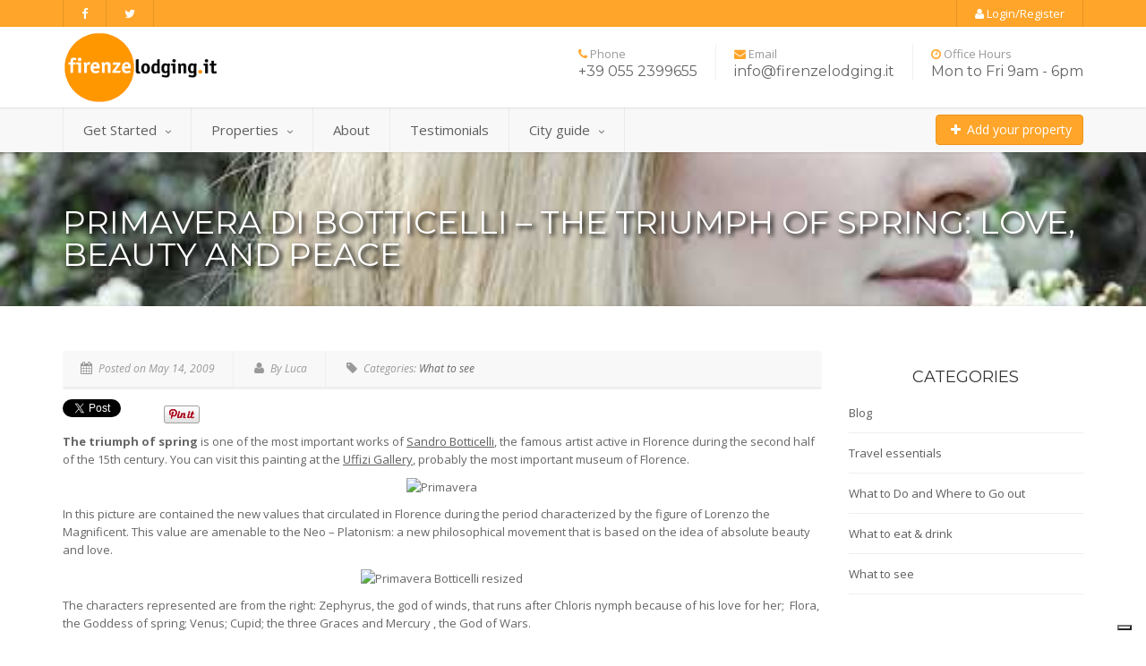

--- FILE ---
content_type: text/html; charset=UTF-8
request_url: https://www.firenzelodging.it/primavera-di-botticelli-the-triumph-of-spring-love-beauty-and-peace/
body_size: 7266
content:
<!DOCTYPE html>
<html class="no-js">
	<head>
		<meta http-equiv="Content-Type" content="text/html; charset=utf-8">
		<title>Primavera di Botticelli - The Triumph of Spring: Love, Beauty and Peace - What to see - Firenze Lodging</title>

		<meta name="viewport" content="width=device-width, user-scalable=no, initial-scale=1.0, minimum-scale=1.0, maximum-scale=1.0">
		<meta name="format-detection" content="telephone=no">
		
		<link rel="shortcut icon" href="https://www.firenzelodging.it/wp-content/themes/rentals-it/images/favicon.png">
		<link rel="apple-touch-icon" href="https://www.firenzelodging.it/wp-content/themes/rentals-it/images/apple-icon.png"/>
		<link rel="apple-touch-icon" href="https://www.firenzelodging.it/wp-content/themes/rentals-it/images/apple-icon@2x.png" sizes="114x114"/>
		<link rel="stylesheet" href="//maxcdn.bootstrapcdn.com/bootstrap/3.2.0/css/bootstrap.min.css">
		<link rel="stylesheet" href="//maxcdn.bootstrapcdn.com/font-awesome/4.2.0/css/font-awesome.min.css">
		<link rel="stylesheet" href="https://www.firenzelodging.it/wp-content/themes/rentals-it/style.css">
		<link rel="stylesheet" href="https://www.firenzelodging.it/wp-content/themes/rentals-it/js/plugins/prettyphoto/css/prettyPhoto.css">
		<link rel="stylesheet" href="https://www.firenzelodging.it/wp-content/themes/rentals-it/css/carousel.css">
		<link rel="stylesheet" href="https://www.firenzelodging.it/wp-content/themes/rentals-it/css/datepicker.css">
		<!--[if lte IE 8]><link rel="stylesheet" type="text/css" href="css/ie8.css" media="screen" /><![endif]-->
		
        
<!-- This site is optimized with the Yoast SEO plugin v9.3 - https://yoast.com/wordpress/plugins/seo/ -->
<meta name="description" content="The triumph of spring is one of the most important works of Sandro Botticelli, the famous artist active in Florence during the second half of the 15th"/>
<link rel="canonical" href="https://www.firenzelodging.it/primavera-di-botticelli-the-triumph-of-spring-love-beauty-and-peace/" />
<link rel="publisher" href="https://plus.google.com/b/101078296453408551914"/>
<meta property="og:locale" content="en_US" />
<meta property="og:type" content="article" />
<meta property="og:title" content="Primavera di Botticelli - The Triumph of Spring: Love, Beauty and Peace - What to see - Firenze Lodging" />
<meta property="og:description" content="The triumph of spring is one of the most important works of Sandro Botticelli, the famous artist active in Florence during the second half of the 15th" />
<meta property="og:url" content="https://www.firenzelodging.it/primavera-di-botticelli-the-triumph-of-spring-love-beauty-and-peace/" />
<meta property="og:site_name" content="Firenze Lodging" />
<meta property="article:publisher" content="https://www.facebook.com/rentalsinflorence?ref=hl" />
<meta property="article:section" content="What to see" />
<meta property="article:published_time" content="2009-05-14T16:10:26+00:00" />
<meta property="article:modified_time" content="2014-12-15T09:33:51+00:00" />
<meta property="og:updated_time" content="2014-12-15T09:33:51+00:00" />
<meta property="og:image" content="https://www.firenzelodging.it/wp-content/uploads/2009/05/untitled-2.jpg" />
<meta property="og:image:secure_url" content="https://www.firenzelodging.it/wp-content/uploads/2009/05/untitled-2.jpg" />
<meta property="og:image:width" content="500" />
<meta property="og:image:height" content="334" />
<!-- / Yoast SEO plugin. -->

<link rel='dns-prefetch' href='//cdnjs.cloudflare.com' />
<link rel='dns-prefetch' href='//netdna.bootstrapcdn.com' />
<link rel='dns-prefetch' href='//ajax.googleapis.com' />
<link rel='dns-prefetch' href='//s.w.org' />
		<script type="text/javascript">
			window._wpemojiSettings = {"baseUrl":"https:\/\/s.w.org\/images\/core\/emoji\/11\/72x72\/","ext":".png","svgUrl":"https:\/\/s.w.org\/images\/core\/emoji\/11\/svg\/","svgExt":".svg","source":{"concatemoji":"https:\/\/www.firenzelodging.it\/wp-includes\/js\/wp-emoji-release.min.js?ver=5.0.22"}};
			!function(e,a,t){var n,r,o,i=a.createElement("canvas"),p=i.getContext&&i.getContext("2d");function s(e,t){var a=String.fromCharCode;p.clearRect(0,0,i.width,i.height),p.fillText(a.apply(this,e),0,0);e=i.toDataURL();return p.clearRect(0,0,i.width,i.height),p.fillText(a.apply(this,t),0,0),e===i.toDataURL()}function c(e){var t=a.createElement("script");t.src=e,t.defer=t.type="text/javascript",a.getElementsByTagName("head")[0].appendChild(t)}for(o=Array("flag","emoji"),t.supports={everything:!0,everythingExceptFlag:!0},r=0;r<o.length;r++)t.supports[o[r]]=function(e){if(!p||!p.fillText)return!1;switch(p.textBaseline="top",p.font="600 32px Arial",e){case"flag":return s([55356,56826,55356,56819],[55356,56826,8203,55356,56819])?!1:!s([55356,57332,56128,56423,56128,56418,56128,56421,56128,56430,56128,56423,56128,56447],[55356,57332,8203,56128,56423,8203,56128,56418,8203,56128,56421,8203,56128,56430,8203,56128,56423,8203,56128,56447]);case"emoji":return!s([55358,56760,9792,65039],[55358,56760,8203,9792,65039])}return!1}(o[r]),t.supports.everything=t.supports.everything&&t.supports[o[r]],"flag"!==o[r]&&(t.supports.everythingExceptFlag=t.supports.everythingExceptFlag&&t.supports[o[r]]);t.supports.everythingExceptFlag=t.supports.everythingExceptFlag&&!t.supports.flag,t.DOMReady=!1,t.readyCallback=function(){t.DOMReady=!0},t.supports.everything||(n=function(){t.readyCallback()},a.addEventListener?(a.addEventListener("DOMContentLoaded",n,!1),e.addEventListener("load",n,!1)):(e.attachEvent("onload",n),a.attachEvent("onreadystatechange",function(){"complete"===a.readyState&&t.readyCallback()})),(n=t.source||{}).concatemoji?c(n.concatemoji):n.wpemoji&&n.twemoji&&(c(n.twemoji),c(n.wpemoji)))}(window,document,window._wpemojiSettings);
		</script>
		<style type="text/css">
img.wp-smiley,
img.emoji {
	display: inline !important;
	border: none !important;
	box-shadow: none !important;
	height: 1em !important;
	width: 1em !important;
	margin: 0 .07em !important;
	vertical-align: -0.1em !important;
	background: none !important;
	padding: 0 !important;
}
</style>
<link rel='stylesheet' id='wp-block-library-css'  href='https://www.firenzelodging.it/wp-includes/css/dist/block-library/style.min.css?ver=5.0.22' type='text/css' media='all' />
<link rel='stylesheet' id='jquery-ui-css'  href='https://ajax.googleapis.com/ajax/libs/jqueryui/1.10.4/themes/smoothness/jquery-ui.css?ver=5.0.22' type='text/css' media='all' />
<link rel='stylesheet' id='jquery-fileupload-ui-css'  href='https://cdnjs.cloudflare.com/ajax/libs/blueimp-file-upload/9.5.7/css/jquery.fileupload.min.css?ver=5.0.22' type='text/css' media='all' />
<link rel='stylesheet' id='jquery-fileupload-css'  href='https://cdnjs.cloudflare.com/ajax/libs/blueimp-file-upload/9.5.7/css/jquery.fileupload-ui.min.css?ver=5.0.22' type='text/css' media='all' />
<link rel='stylesheet' id='spinner-circle-css'  href='https://www.firenzelodging.it/wp-content/themes/rentals-it/css/spinner-circle.css?ver=5.0.22' type='text/css' media='all' />
<link rel='https://api.w.org/' href='https://www.firenzelodging.it/wp-json/' />
<link rel="alternate" type="application/json+oembed" href="https://www.firenzelodging.it/wp-json/oembed/1.0/embed?url=https%3A%2F%2Fwww.firenzelodging.it%2Fprimavera-di-botticelli-the-triumph-of-spring-love-beauty-and-peace%2F" />
<link rel="alternate" type="text/xml+oembed" href="https://www.firenzelodging.it/wp-json/oembed/1.0/embed?url=https%3A%2F%2Fwww.firenzelodging.it%2Fprimavera-di-botticelli-the-triumph-of-spring-love-beauty-and-peace%2F&#038;format=xml" />
<script type="text/javascript">
(function(h,e,a,t,m,p) {
m=e.createElement(a);m.async=!0;m.src=t;
p=e.getElementsByTagName(a)[0];p.parentNode.insertBefore(m,p);
})(window,document,'script','https://u.heatmap.it/log.js');
</script>
			
<script type="text/javascript">
var _iub = _iub || [];
_iub.csConfiguration = {"enableCcpa":true,"countryDetection":true,"invalidateConsentWithoutLog":true,"lang":"en","siteId":1779157,"perPurposeConsent":true,"enableTcf":true,"googleAdditionalConsentMode":true,"ccpaAcknowledgeOnDisplay":true,"reloadOnConsent":true,"consentOnScroll":false,"cookiePolicyId":42987809, "banner":{ "acceptButtonDisplay":true,"customizeButtonDisplay":true,"acceptButtonColor":"#ffa52a","acceptButtonCaptionColor":"white","customizeButtonColor":"#ffa52a","customizeButtonCaptionColor":"#fffefc","position":"float-top-center","textColor":"black","backgroundColor":"#eeeeee","brandBackgroundColor":"none","brandTextColor":"black","rejectButtonColor":"#010101","rejectButtonCaptionColor":"white","logo":"https://www.firenzelodging.it/wp-content/uploads/2015/03/logo_firenze-220x100.png","rejectButtonDisplay":true,"listPurposes":true,"explicitWithdrawal":true }};
</script>
<script type="text/javascript" src="//cdn.iubenda.com/cs/tcf/stub-v2.js"></script>
<script type="text/javascript" src="//cdn.iubenda.com/cs/ccpa/stub.js"></script>
<script type="text/javascript" src="//cdn.iubenda.com/cs/iubenda_cs.js" charset="UTF-8" async></script>




    
<!-- BEGIN ExactMetrics v5.3.7 Universal Analytics - https://exactmetrics.com/ -->
<script>
(function(i,s,o,g,r,a,m){i['GoogleAnalyticsObject']=r;i[r]=i[r]||function(){
	(i[r].q=i[r].q||[]).push(arguments)},i[r].l=1*new Date();a=s.createElement(o),
	m=s.getElementsByTagName(o)[0];a.async=1;a.src=g;m.parentNode.insertBefore(a,m)
})(window,document,'script','https://www.google-analytics.com/analytics.js','ga');
  ga('create', 'UA-4005304-1', 'auto');
  ga('send', 'pageview');
</script>
<!-- END ExactMetrics Universal Analytics -->
	</head>
	<body class="post-template-default single single-post postid-6784 single-format-standard">
 
	<div id="preloader">
		<div id="status">
			<div class="spinner"></div>
		</div>
	</div>
	<div class="body">
	<header class="site-header">

		<div class="top-header">

			<div class="container">

				<div class="row">

					<div class="col-md-6 col-sm-5 hidden-xs">

						<ul class="horiz-nav pull-left">

						<li><a target="_blank" href="https://www.facebook.com/#"><i class="fa fa-facebook"></i></a></li><li><a target="_blank" href="https://twitter.com/firenzelodging"><i class="fa fa-twitter"></i></a></li>
						</ul>

					</div>

					<div class="col-md-6 col-sm-7">

						<ul class="horiz-nav pull-right">

							
							<li><a href="/login-and-registration"><i class="fa fa-user"></i> Login/Register</a></li>

							
							

						</ul>

					</div>

				</div>

			</div>

		</div>

		<div class="middle-header">

			<div class="container">

				<div class="row">

					<div class="col-md-4 col-sm-4 col-xs-8">

						<div class="logo"> <a href="https://www.firenzelodging.it"><img src="https://www.firenzelodging.it/wp-content/uploads/2015/03/logo_firenze-220x100.png" alt="Firenze Lodging"></a> </div>

					</div>

					<div class="col-md-8 col-sm-8 col-xs-4">
<div class="contact-info-blocks hidden-sm hidden-xs">
						<div><i class="fa fa-phone"></i> Phone <span>+39 055 2399655</span></div><div><i class="fa fa-envelope"></i> Email <span>info@firenzelodging.it</span></div><div><i class="fa fa-clock-o"></i> Office Hours <span>Mon to Fri 9am - 6pm</span></div>
</div>

						<a href="#" class="visible-sm visible-xs menu-toggle"><i class="fa fa-bars"></i></a>

					</div>

				</div>

			</div>

		</div>

		<div class="main-menu-wrapper">

			<div class="container">

				<div class="row">

					<div class="col-md-12">

						<nav class="navigation">

							<ul id="menu-primary-menu" class="sf-menu"><li id="menu-item-7771" class="menu-item menu-item-type-post_type menu-item-object-page menu-item-has-children menu-item-7771"><a href="https://www.firenzelodging.it/get-started/">Get Started</a>
<ul class="dropdown">
	<li id="menu-item-7766" class="menu-item menu-item-type-post_type menu-item-object-page menu-item-7766"><a href="https://www.firenzelodging.it/for-tourists/">For Tourists</a></li>
	<li id="menu-item-7765" class="menu-item menu-item-type-post_type menu-item-object-page menu-item-7765"><a href="https://www.firenzelodging.it/for-students/">For Students</a></li>
	<li id="menu-item-7767" class="menu-item menu-item-type-post_type menu-item-object-page menu-item-7767"><a href="https://www.firenzelodging.it/per-proprietari/">Per Proprietari</a></li>
</ul>
</li>
<li id="menu-item-5679" class="menu-item menu-item-type-custom menu-item-object-custom menu-item-has-children menu-item-5679"><a title="Properties for rent in Florence" href="/properties/">Properties</a>
<ul class="dropdown">
	<li id="menu-item-5672" class="menu-item menu-item-type-taxonomy menu-item-object-property_type menu-item-5672"><a href="https://www.firenzelodging.it/property-types/tourist-apartments-in-florence-italy/">Tourist apartment</a></li>
	<li id="menu-item-5673" class="menu-item menu-item-type-taxonomy menu-item-object-property_type menu-item-5673"><a href="https://www.firenzelodging.it/property-types/luxury-apartments-in-florence-italy/">Luxury apartment</a></li>
	<li id="menu-item-16327" class="menu-item menu-item-type-taxonomy menu-item-object-property_type menu-item-16327"><a href="https://www.firenzelodging.it/property-types/economy-apartments-in-florence-italy/">Economy apartment</a></li>
	<li id="menu-item-5677" class="menu-item menu-item-type-taxonomy menu-item-object-property_type menu-item-5677"><a href="https://www.firenzelodging.it/property-types/country-apartments-in-florence-italy/">Country apartment</a></li>
	<li id="menu-item-5676" class="menu-item menu-item-type-taxonomy menu-item-object-property_type menu-item-5676"><a href="https://www.firenzelodging.it/property-types/bed-breakfasts-in-florence-italy/">Bed &#038; Breakfast</a></li>
	<li id="menu-item-16328" class="menu-item menu-item-type-taxonomy menu-item-object-property_type menu-item-16328"><a href="https://www.firenzelodging.it/property-types/residences-in-florence-italy/">Residence</a></li>
	<li id="menu-item-5674" class="menu-item menu-item-type-taxonomy menu-item-object-property_type menu-item-5674"><a href="https://www.firenzelodging.it/property-types/rooms-in-florence-italy/">Room</a></li>
	<li id="menu-item-5678" class="menu-item menu-item-type-taxonomy menu-item-object-property_type menu-item-5678"><a href="https://www.firenzelodging.it/property-types/studios-in-florence-italy/">Studio</a></li>
	<li id="menu-item-5675" class="menu-item menu-item-type-taxonomy menu-item-object-property_type menu-item-5675"><a href="https://www.firenzelodging.it/property-types/villas-in-florence-italy/">Villa</a></li>
</ul>
</li>
<li id="menu-item-5670" class="menu-item menu-item-type-post_type menu-item-object-page menu-item-5670"><a href="https://www.firenzelodging.it/about/">About</a></li>
<li id="menu-item-7768" class="menu-item menu-item-type-post_type menu-item-object-page menu-item-7768"><a href="https://www.firenzelodging.it/testimonials/">Testimonials</a></li>
<li id="menu-item-16106" class="menu-item menu-item-type-custom menu-item-object-custom menu-item-has-children menu-item-16106"><a href="#">City guide</a>
<ul class="dropdown">
	<li id="menu-item-16101" class="menu-item menu-item-type-taxonomy menu-item-object-district_categories menu-item-16101"><a href="https://www.firenzelodging.it/explore-florence/">Explore Florence</a></li>
	<li id="menu-item-16107" class="menu-item menu-item-type-taxonomy menu-item-object-district_categories menu-item-16107"><a href="https://www.firenzelodging.it/around-florence/">Around Florence</a></li>
	<li id="menu-item-16137" class="menu-item menu-item-type-taxonomy menu-item-object-category menu-item-16137"><a href="https://www.firenzelodging.it/travel-essentials/">Travel essentials</a></li>
	<li id="menu-item-18067" class="menu-item menu-item-type-taxonomy menu-item-object-category menu-item-18067"><a href="https://www.firenzelodging.it/blog/">Blog</a></li>
	<li id="menu-item-16316" class="menu-item menu-item-type-post_type menu-item-object-page menu-item-16316"><a href="https://www.firenzelodging.it/terms-of-use/">Terms of Use</a></li>
</ul>
</li>
</ul>
                            <div class="btn-group add-property-menu">

                              	
                              	
								<a class="btn btn-primary" href="/login-and-registration/"><i class="fa fa-plus fa-fw"></i> Add your property</a>

                            </div>

						</nav>

					</div>

				</div>

			</div>

		</div>

	</header>
<div class="site-showcase">
	<div class="parallax page-header" style="background-image:url(https://www.firenzelodging.it/wp-content/uploads/2009/05/untitled-2.jpg);">
		<div class="container">
			<div class="row">
				<div class="col-md-12">
					<h1>Primavera di Botticelli &#8211; The Triumph of Spring: Love, Beauty and Peace</h1>
				</div>
			</div>
		</div>
	</div>
</div>

<div class="main" role="main">
	<div id="content" class="content full">
		<div class="container">
			<div class="row">
            
            	<div class="col-md-9">
					
					<article class="post-6784 post type-post status-publish format-standard has-post-thumbnail hentry category-what-to-see" id="post-6784">
						                        
                                            
                        <div class="post-meta meta-data">
                      		<span><i class="fa fa-calendar"></i> Posted on <time datetime="2009-05-14T17:10:26+00:00" itemprop="datePublished">May 14, 2009</time></span>
                      		<span><i class="fa fa-user"></i> By Luca</span>
                    		<span><i class="fa fa-tag"></i> Categories: <a href="https://www.firenzelodging.it/what-to-see/" rel="category tag">What to see</a></span>
                		</div>
                        
                        <ul class="share-box list-inline">
							<li class="share-item">
								<a href="https://twitter.com/share" class="twitter-share-button" data-related="Firenzelodging">Tweet</a>
								<script>!function(d,s,id){var js,fjs=d.getElementsByTagName(s)[0],p=/^http:/.test(d.location)?'http':'https';if(!d.getElementById(id)){js=d.createElement(s);js.id=id;js.src=p+'://platform.twitter.com/widgets.js';fjs.parentNode.insertBefore(js,fjs);}}(document, 'script', 'twitter-wjs');</script>
							</li>
														<li class="share-item pin-it-parent">
								<a href="//it.pinterest.com/pin/create/button/?url=https://www.firenzelodging.it/primavera-di-botticelli-the-triumph-of-spring-love-beauty-and-peace/&media=https://www.firenzelodging.it/wp-content/uploads/2009/05/untitled-2.jpg&description=Primavera di Botticelli &#8211; The Triumph of Spring: Love, Beauty and Peace" data-pin-do="buttonPin" data-pin-config="beside"><img src="//assets.pinterest.com/images/pidgets/pinit_fg_en_rect_gray_20.png" /></a>
								<script type="text/javascript" async src="//assets.pinterest.com/js/pinit.js"></script>
							</li>
														<li class="share-item">
									<div class="g-plusone" data-size="medium"></div>
									<script type="text/javascript">
										window.___gcfg = {lang: 'en-GB'};
									
										(function() {
											var po = document.createElement('script'); po.type = 'text/javascript'; po.async = true;
											po.src = 'https://apis.google.com/js/platform.js';
											var s = document.getElementsByTagName('script')[0]; s.parentNode.insertBefore(po, s);
										})();
									</script>
							</li>
										<li class="share-item">
								<iframe src="//www.facebook.com/plugins/like.php?href=https://www.firenzelodging.it/primavera-di-botticelli-the-triumph-of-spring-love-beauty-and-peace/&amp;width150&amp;layout=button_count&amp;action=like&amp;locale=en_US&amp;show_faces=false&amp;share=true&amp;height=21&amp;appId=210512359156221" scrolling="no" frameborder="0" style="border:none; overflow:hidden; width:150px; height:21px;" allowTransparency="true"></iframe>
							</li>
						</ul>

						<div class="entry">
							<p><strong>The triumph of spring</strong> is one of the most important works of <a title="Sandro Botticelli on Wikipedia" href="http://en.wikipedia.org/wiki/Sandro_Botticelli" target="_blank">Sandro Botticelli</a>, the famous artist active in Florence during the second half of the 15th century. You can visit this painting at the <a title="Uffizzi Gallery" href="http://en.wikipedia.org/wiki/Uffizi" target="_blank">Uffizi Gallery</a>, probably the most important museum of Florence.</p>
<p style="text-align: center;"><img class=" wp-image-1062 aligncenter" title="Primavera " src="http://wp.firenzelodging.it/wp-content/uploads/2009/05/untitled-2.jpg" alt="Primavera " width="640" height="340" /><br />
<span id="more-6784"></span></p>
<p>In this picture are contained the new values that circulated in Florence during the period characterized by the figure of Lorenzo the Magnificent. This value are amenable to the Neo &#8211; Platonism: a new philosophical movement that is based on the idea of absolute beauty and love.</p>
<p style="text-align: center;"><img class=" wp-image-1067 aligncenter" title="Primavera Botticelli resized" src="http://wp.firenzelodging.it/wp-content/uploads/2009/05/untitled-3.jpg" alt="Primavera Botticelli resized" width="640" height="340" /></p>
<p>The characters represented are from the right: Zephyrus, the god of winds, that runs after Chloris nymph because of his love for her;  Flora, the Goddess of spring; Venus; Cupid; the three Graces and Mercury , the God of Wars.</p>
<p>There are a lot of interpretations about the identity of the characters and their aim in this work also because the subject of the spring it isn&#8217;t very usual in the history of art. However we can have certainty that this work was commissioned for celebrated a new golden age in that reigned beauty, peace and love.</p>
<p style="text-align: center;"><img class=" wp-image-1059 aligncenter" title="Primavera" src="http://wp.firenzelodging.it/wp-content/uploads/2009/05/untitled-11.jpg" alt="Primavera" width="640" height="340" /></p>
<p>A curiosity about this work  is that the woman in the center of the representation is the same woman that Botticelli stroked in one other famous work, the birth of Venus.  Through a deepened study we know that the woman is Simonetta Vespucci, the lover of the Lorenzo the Magnificent&#8217;s brother, Giuliano.</p>
<p>Pictures Courtesy of Luca, beautiful <span class="removed_link" title="http://www.flickr.com/photos/fertelity/">fertelity</span> and <a title="Flickr user" href="http://www.flickr.com/photos/didbygraham/" target="_blank">didbygraham<br />
</a></p>
						</div>
                        
                        
                        
					</article>
                	                </div>
                
                <div class="col-md-3">
                <div id="categories-2" class="widget widget_categories"><h3 class="widget-title">Categories</h3>		<ul>
	<li class="cat-item cat-item-112"><a href="https://www.firenzelodging.it/blog/" title="News, Curiosity, Events &amp; more...
">Blog</a>
</li>
	<li class="cat-item cat-item-117"><a href="https://www.firenzelodging.it/travel-essentials/" title="Essential guide to discover Florence">Travel essentials</a>
</li>
	<li class="cat-item cat-item-115"><a href="https://www.firenzelodging.it/what-to-do-and-where-to-go-out/" >What to Do and Where to Go out</a>
</li>
	<li class="cat-item cat-item-114"><a href="https://www.firenzelodging.it/what-to-eat-and-drink-in-florence-italy/" >What to eat &amp; drink</a>
</li>
	<li class="cat-item cat-item-113"><a href="https://www.firenzelodging.it/what-to-see/" >What to see</a>
</li>
		</ul>
</div>                </div>
                
			</div>
		</div>
	</div>
</div>

						</div>

						<footer class="site-footer">
				<div class="container">
					<div class="row">
                    	<div class="col-md-3 col-sm-6 footer-widget">
							<div id="text-2" class="widget widget_text"><h3 class="widget-title upper">About US</h3>			<div class="textwidget">Firenze Lodging is a trusted real estate service in Florence. Through our site we connect demand and offer for lodging between Travellers, Property Owners and Partner Agencies.
By using this web application You agree to <a href="/terms-of-use/">Terms of Use</a>, <a href="/privacy/">Privacy</a> and <a href="/booking-conditions/">Booking Conditions</a>.
</div>
		</div>						</div>
						<div class="col-md-3 col-sm-6 footer-widget">
							<div id="nav_menu-2" class="widget widget_nav_menu"><h3 class="widget-title upper">Quick Links</h3><div class="menu-menu-get-started-container"><ul id="menu-menu-get-started" class="menu"><li id="menu-item-7067" class="menu-item menu-item-type-post_type menu-item-object-page menu-item-7067"><a href="https://www.firenzelodging.it/get-started/">Get Started</a></li>
<li id="menu-item-7070" class="menu-item menu-item-type-post_type menu-item-object-page menu-item-7070"><a href="https://www.firenzelodging.it/for-tourists/">For Tourists</a></li>
<li id="menu-item-7069" class="menu-item menu-item-type-post_type menu-item-object-page menu-item-7069"><a href="https://www.firenzelodging.it/for-students/">For Students</a></li>
<li id="menu-item-7068" class="menu-item menu-item-type-post_type menu-item-object-page menu-item-7068"><a href="https://www.firenzelodging.it/per-proprietari/">Per Proprietari</a></li>
</ul></div></div>						</div>
						<div class="col-md-3 col-sm-6 footer-widget">
									<div id="recent-posts-2" class="widget widget_recent_entries">		<h3 class="widget-title upper">Recent Posts</h3>		<ul>
											<li>
					<a href="https://www.firenzelodging.it/the-lions-in-florence/">THE LIONS IN FLORENCE</a>
									</li>
											<li>
					<a href="https://www.firenzelodging.it/the-outbreak-of-the-float/">The Outbreak of the Float</a>
									</li>
											<li>
					<a href="https://www.firenzelodging.it/excursion-in-vespa/">FIORENTINO HISTORICAL FOOTBALL</a>
									</li>
					</ul>
		</div>						</div>
						<div class="col-md-3 col-sm-6 footer-widget">
							<div id="recent-comments-2" class="widget widget_recent_comments"><h3 class="widget-title upper">Recent Comments</h3><ul id="recentcomments"><li class="recentcomments"><span class="comment-author-link"><a href='http://ix.sk/BSvqc' rel='external nofollow' class='url'>air jodan 6</a></span> on <a href="https://www.firenzelodging.it/the-lions-in-florence/#comment-669">THE LIONS IN FLORENCE</a></li><li class="recentcomments"><span class="comment-author-link"><a href='http://hck.re/jYufKO' rel='external nofollow' class='url'>jordan 11 retro</a></span> on <a href="https://www.firenzelodging.it/the-lions-in-florence/#comment-666">THE LIONS IN FLORENCE</a></li><li class="recentcomments"><span class="comment-author-link"><a href='http://gg.gg/bh1i0' rel='external nofollow' class='url'>nike flyknit</a></span> on <a href="https://www.firenzelodging.it/the-lions-in-florence/#comment-657">THE LIONS IN FLORENCE</a></li></ul></div><div id="text-8" class="widget widget_text">			<div class="textwidget"><script>
  (function(i,s,o,g,r,a,m){i['GoogleAnalyticsObject']=r;i[r]=i[r]||function(){
  (i[r].q=i[r].q||[]).push(arguments)},i[r].l=1*new Date();a=s.createElement(o),
  m=s.getElementsByTagName(o)[0];a.async=1;a.src=g;m.parentNode.insertBefore(a,m)
  })(window,document,'script','//www.google-analytics.com/analytics.js','ga');

  ga('create', 'UA-4005304-1', 'auto');
  ga('send', 'pageview');

</script></div>
		</div>						</div>
					</div>
				</div>
			</footer>
						<footer class="site-footer-bottom">
				<div class="container">
					<div class="row">
						<div class="copyrights-col-left col-md-6 col-sm-6">
							<p>Firenze Lodging SRLS P.IVA 06971110488</p>
							<p>
								<a href="https://www.firenzelodging.it/privacy/">Privacy</a> - <a href="https://www.firenzelodging.it/cookies-policy/">Cookies policy</a> 
							</p>
						</div>
						<div class="copyrights-col-right col-md-6 col-sm-6"><div class="widget social-icons" id="text-6">		
							<a target="_blank" href="https://www.facebook.com/#"><i class="fa fa-facebook"></i></a><a target="_blank" href="https://twitter.com/firenzelodging"><i class="fa fa-twitter"></i></a><a target="_blank" href="https://www.pinterest.com/firenzelodging/"><i class="fa fa-pinterest"></i></a><a target="_blank" href="https://plus.google.com/u/0/b/101078296453408551914/"><i class="fa fa-google-plus"></i></a><a target="_blank" href="https://www.youtube.com/user/Firenzelodgings"><i class="fa fa-youtube"></i></a><a href="/blog/"><i class="fa fa-rss"></i></a>	</div>
						</div>
					</div>
				</div>
			</footer>
			<a id="back-to-top"><i class="fa fa-angle-double-up"></i></a>

		<script type='text/javascript' src='https://ajax.googleapis.com/ajax/libs/jquery/2.1.0/jquery.min.js?ver=2.1'></script>
<script type='text/javascript' src='https://ajax.googleapis.com/ajax/libs/jqueryui/1.10.4/jquery-ui.min.js?ver=1.10.4'></script>
<script type='text/javascript' src='https://cdnjs.cloudflare.com/ajax/libs/jquery-validate/1.17.0/jquery.validate.min.js?ver=1.17.0'></script>
<script type='text/javascript' src='//netdna.bootstrapcdn.com/bootstrap/3.2.0/js/bootstrap.min.js?ver=3.2.0'></script>
<script type='text/javascript' src='https://www.firenzelodging.it/wp-content/themes/rentals-it/js/plugins/prettyphoto/js/prettyphoto.js?ver=1.0'></script>
<script type='text/javascript' src='https://www.firenzelodging.it/wp-content/themes/rentals-it/js/special-carousel.js?ver=1.0'></script>
<script type='text/javascript' src='https://www.firenzelodging.it/wp-content/themes/rentals-it/js/bootstrap-rating-input.js?ver=1.0'></script>
<script type='text/javascript' src='https://www.firenzelodging.it/wp-content/themes/rentals-it/js/helper-plugins.js?ver=1.0'></script>
<script type='text/javascript' src='https://www.firenzelodging.it/wp-content/themes/rentals-it/js/init.js?ver=1.0'></script>
<script type='text/javascript'>
/* <![CDATA[ */
var ri = {"logged_in":"0","ajax_url":"https:\/\/www.firenzelodging.it\/wp-admin\/admin-ajax.php","ajax_flag":"dc2cc8ae92","theme_uri":"https:\/\/www.firenzelodging.it\/wp-content\/themes\/rentals-it"};
/* ]]> */
</script>
<script type='text/javascript' src='https://www.firenzelodging.it/wp-content/themes/rentals-it/js/rentals.it.js?ver=1.0'></script>
<script type='text/javascript' src='https://www.firenzelodging.it/wp-includes/js/wp-embed.min.js?ver=5.0.22'></script>
<script type='text/javascript' src='https://www.firenzelodging.it/wp-content/themes/rentals-it/js/modernizr.js?ver=5.0.22'></script>
		<script src="https://www.firenzelodging.it/wp-content/themes/rentals-it/colorbox/jquery.colorbox.js"></script>
		<link rel="stylesheet" href="https://www.firenzelodging.it/wp-content/themes/rentals-it/colorbox/colorbox.css">
		<script>
		$(".inline").colorbox({inline:true, width:"50%", closeButton:true, close:"X"});
		</script>
		
				
		
	</body>
</html>

--- FILE ---
content_type: text/html; charset=utf-8
request_url: https://accounts.google.com/o/oauth2/postmessageRelay?parent=https%3A%2F%2Fwww.firenzelodging.it&jsh=m%3B%2F_%2Fscs%2Fabc-static%2F_%2Fjs%2Fk%3Dgapi.lb.en.2kN9-TZiXrM.O%2Fd%3D1%2Frs%3DAHpOoo_B4hu0FeWRuWHfxnZ3V0WubwN7Qw%2Fm%3D__features__
body_size: 164
content:
<!DOCTYPE html><html><head><title></title><meta http-equiv="content-type" content="text/html; charset=utf-8"><meta http-equiv="X-UA-Compatible" content="IE=edge"><meta name="viewport" content="width=device-width, initial-scale=1, minimum-scale=1, maximum-scale=1, user-scalable=0"><script src='https://ssl.gstatic.com/accounts/o/2580342461-postmessagerelay.js' nonce="SJIJzGrKlCWfFHxGKoXIXg"></script></head><body><script type="text/javascript" src="https://apis.google.com/js/rpc:shindig_random.js?onload=init" nonce="SJIJzGrKlCWfFHxGKoXIXg"></script></body></html>

--- FILE ---
content_type: text/css
request_url: https://www.firenzelodging.it/wp-content/themes/rentals-it/style.css
body_size: 16499
content:
/*
 *	Theme Name: Rentals.it
 *	Theme URI: http://rentals.it/
 *	Description: Property Rental Platform
 *	Author: Dynamic Array
 *	Author URI: http: //www.dynamicarray.co.uk/
 *	Version: 1.0.0
 */

/* Stylesheets and Google fonts import */
@import url(https://fonts.googleapis.com/css?family=Open+Sans:400,400italic,700,700italic);
@import url(https://fonts.googleapis.com/css?family=Montserrat:400,700);
/*  CSS definations for Real Spaces  */

/*-------------------------------------------------------------------------------------------*/
/* 0. RESET */
/*-------------------------------------------------------------------------------------------*/
/* HTML5 display-role reset for older browsers */
article, aside, details, figcaption, figure, footer, header, hgroup, menu, nav, section {
	display: block;
}

ol, ul {
	list-style: none;
}
blockquote, q {
	quotes: none;
}
blockquote:before, blockquote:after, q:before, q:after {
	content: '';
	content: none;
}
table {
	border-spacing: 0;
	border-collapse: collapse;
}
* {
    -webkit-box-sizing: border-box;
    -moz-box-sizing: border-box;
    box-sizing: border-box;
	outline:none;
}
iframe{
	border:0;
}

a:focus,
.btn:focus,
.btn:active:focus,
.btn.active:focus,
button:focus {
outline: none;
outline-offset: inherit;
}

.btn { text-decoration:none !important; }

/* ==================================================
   Basic Styles
================================================== */

html, body {
height: 100%;
}

html {
width:100%;
font-size: 100%; 
-webkit-text-size-adjust: 100%; 
-ms-text-size-adjust: 100%;
}
a {
color:#5e5e5e;
text-decoration: underline;
cursor: pointer;
-webkit-transition: opacity 0.4s ease, color 0.4s ease, background 0.4s ease;
-moz-transition: opacity 0.4s ease, color 0.4s ease, background 0.4s ease;
-ms-transition: opacity 0.4s ease, color 0.4s ease, background 0.4s ease;
-o-transition: opacity 0.4s ease, color 0.4s ease, background 0.4s ease;
transition: opacity 0.4s ease, color 0.4s ease, background 0.4s ease;
}
a:hover{
text-decoration:none;
}
a:hover,
a:active,
a:focus{
color:#666666;
}
a img {
border: none;
}
a > img {
vertical-align: middle;	
}
.gray-bg{
	background:#bababa;
}
.gray-text{
	color:#bababa;
}
.lgray-bg{
	background:#f8f8f8;
}
.dgray-bg{
	background:#333333;
}
img {
	max-width: 100%;	
}
img, object, embed, audio, video {
	max-width: 100%;
}
img {
	height: auto;
}
strong, .strong {
  	font-weight: 700;
}

i, em, .italic{
	font-style:italic;
}
.uppercase{
	text-transform:uppercase;
}
.align-left{
	float:left;
	margin:0 25px 0 0px!important;
}
.align-right{
	float:right;
	margin:0 0 0 25px!important;
}
.text-align-left {
	text-align: left;
}
.text-align-center {
	text-align: center;
}
.text-align-right {
	text-align: right;	
}
.color-text {
    color: #ffffff;
}
.through{
	text-decoration:line-through;
}
.border-radius{
	-webkit-border-radius:100%;
	-moz-border-radius:100%;
	border-radius:100%;
}

/* ==================================================
   Typography
================================================== */

h1,
h2,
h3,
h4,
h5,
h6{
/*	margin:0 0 15px 0;
*/	color:#333333;
	font-weight:400;
	font-family: 'Montserrat', sans-serif;
}
h1{
	font-size:36px;
}
h2{
	font-size:30px;
}
h3{
	font-size:24px;
}
h4{
	font-size:16px;
}
h5{
	font-size:16px;
	font-weight:700;
}
h6{
	font-size:12px;
}
h1.short, h2.short, h3.short, h4.short, h5.short, h6.short, p.short{
	margin-bottom:5px;
}
h1.spaced, h2.spaced, h3.spaced, h4.spaced, h5.spaced, h6.spaced {
    margin-top: 22px;
}
h1 a, h2 a, h3 a, h4 a, h5 a, h6 a{
	color:#333333;
	text-decoration:none;
}
.huge{
	font-size:10em;
}
blockquote{
	margin:30px 0;
	padding:0 0 0 30px;
	border-left:3px solid;
}
blockquote p{
	margin-bottom:0;
	white-space:normal;
	font-style:italic;
	font-size:20px;
	font-family: Georgia, serif;
}
blockquote cite{
	color:#ffffff;
}
blockquote cite:before{
	content:"- ";
}
p{
	font-size:13px;
	line-height:20px;
}
p.md{
	font-size:16px;
	line-height:22px;
}
p.lg{
	font-size:30px;
	line-height:1.2em;
}
.big{
	font-size:200%;
	line-height:1.5em;
}
.thin{
	font-weight:300;
}
p.drop-caps:first-child:first-letter {
    float: left;
    margin-top: 5px;
    margin-right: 5px;
    padding: 4px;
    font-size: 75px;
	font-family:Georgia, serif;
    line-height: 60px;
}
p.drop-caps.secondary:first-child:first-letter {
    margin-right: 10px;
    padding: 6px 12px;
    border-radius: 4px;
    color: rgb(255, 255, 255);
}
hr{
	display:block;
	clear:both;
	margin-top:30px;
	margin-bottom:30px;
	width:100%;
	height:1px;
	border:0;
	background:#eee;
}
hr.fw{
	display:block;
	clear:both;
	margin-top:0;
	margin-bottom:50px;
	width:100%;
	height:1px;
	border:0;
	background:#eee;
}
hr.sm{
	display:inline-block;
	margin:15px 0;
	width:40px;
	height:2px;
	border:0;
	background:#eee;
}
ul.checks, ul.angles, ul.carets, ul.chevrons{
	margin-bottom:15px;
}
ul.checks > li, ul.angles > li, ul.carets > li, ul.chevrons > li{
	margin:10px 0;
}
ul.checks > li > i, ul.angles > li > i, ul.carets > li > i, ul.chevrons > li > i{
	margin-right:2px;
}


ul.nav-list-primary > li a{
	display:block;
	padding:8px;
	border-bottom:1px solid #efefef;
	color:#666666;
	text-decoration:none;
}
ul.nav-list-primary > li a:hover{
	text-decoration:none;
}



address.ico i{
	display:inline-block;
	float: left;
	clear:both;
	padding-top: 3px;
}
address.ico p{
	margin:0;
	padding-bottom:10px;
}
address.ico span{
	display:inline-block;
	padding-left:20px;
}
.cursive{
	font-family: Georgia, serif;
	font-style:italic;
	text-transform:none;
	font-weight:400;
	letter-spacing:0;
}


label {
  display: inline-block;
  margin-bottom: 5px;
  font-weight: 700;
}

.label-1x { font-size:100%; line-height:2; }
.label-default { background:#b7b7b7; }

/*.form-control{
	margin-bottom:20px;
}
*/
/* ==================================================
   Margin Bottom Sets
================================================== */
.margin-top-0 { margin-top:0; }
.margin-0{
	margin-bottom:0 !important;
}

.margin-10{
	margin-bottom:10px !important;
}

.margin-15{
	margin-bottom:15px !important;
}

.margin-20{
	margin-bottom:20px !important;
}

.margin-30{
	margin-bottom:30px !important;
}

.margin-40{
	margin-bottom:40px !important;
}

.margin-50{
	margin-bottom:50px !important;
}

.margin-60{
	margin-bottom:60px !important;
}

.margin-70{
	margin-bottom:70px !important;
}

.margin-80{
	margin-bottom:80px !important;
}
.push-top{
	margin-top:35px;
}

/* ==================================================
   Padding Sets
================================================== */
.padding-b0{
	padding-bottom:0!important;
}
.padding-tb20{
	padding-top:20px;
	padding-bottom:20px;
}
.padding-tb30{
	padding-top:30px;
	padding-bottom:30px;
}
.padding-tb45{
	padding-top:45px;
	padding-bottom:45px;
}
.padding-tb75{
	padding-top:75px;
	padding-bottom:75px;
}
.padding-tb100{
	padding-top:100px;
	padding-bottom:100px;
}
.padding-tb125{
	padding-top:125px;
	padding-bottom:125px;
}
.padding-as25{
	padding:25px;
}
/* ==================================================
   Spacers
================================================== */
.spacer-20{
	height:30px;
	clear:both;
	width:100%;
}
.spacer-30{
	height:30px;
	clear:both;
	width:100%;
}
.spacer-40{
	height:40px;
	clear:both;
	width:100%;
}
.spacer-50{
	height:50px;
	clear:both;
	width:100%;
}
.spacer-75{
	height:75px;
	clear:both;
	width:100%;
}
.spacer-100{
	height:100px;
	clear:both;
	width:100%;
}

/* ----------------------------------------------------------------------------------------- */
/* Multi purpose classes */
/* ----------------------------------------------------------------------------------------- */
.overlay-transparent{
	background:rgba(0,0,0,.6);
}

.social-icons a{
	margin:0 8px;
	text-decoration:none;
}



.img-thumbnail img:hover, .img-thumbnail:hover{
	opacity:.9
}


/*-------------------------------------------------------------------------------------------*/
/* SITE STRUCTURE & APPEARANCE */
/*-------------------------------------------------------------------------------------------*/
body{
	background-color:#ffffff;
	color:#666666;
	font-size:13px;
	font-weight:400;
	font-family: 'Open Sans', sans-serif;
	line-height:20px;
	background-attachment:fixed;
}
body.boxed .body{
	position:relative;
	margin:25px auto;
	max-width:1080px;
	width:100%;
	height:auto;
	background-color:#ffffff;
	-webkit-box-shadow:0 0 2px rgba(0,0,0,.2);
	-moz-box-shadow:0 0 2px rgba(0,0,0,.2);
	box-shadow:0 0 2px rgba(0,0,0,.2);
}
@media (min-width: 1200px) {
body.boxed .body .site-header, body.boxed .body .main-menu-wrapper{
	max-width:100%;
	width:1080px;
}
}
.site-header{
	width:100%;
}
.top-header{
	height:30px;
}
.middle-header{
	position:relative;
	z-index:8;
	-webkit-box-shadow:0 1px 2px rgba(0,0,0,.1);
	-moz-box-shadow:0 1px 2px rgba(0,0,0,.1);
	box-shadow:0 1px 2px rgba(0,0,0,.1);
}
.middle-header .widget { margin-bottom:0; }
.site-header div.logo{
	position:relative;
	z-index:1300;
	display: table;
	margin:0;
	padding: 5px 0;
	vertical-align: middle;
	line-height: 0;
}
.logo a{
	display:table-cell;
    vertical-align:middle;
	text-decoration:none;
}

.logo img { width:80%; }


/* ------------- TOP NAVIGATION ------------ */
.horiz-nav {
margin:0;
padding:0;
}
.horiz-nav > li{
float:left;
}
.horiz-nav > li > a{
display:inline-block;
padding:0 20px;
line-height:30px;
text-decoration:none;
border-right:1px solid rgba(0,0,0,.1);
color: #fff;
}
.horiz-nav > li > a:hover{
background:rgba(0,0,0,.05)
}
.horiz-nav > li:first-child > a{
border-left:1px solid rgba(0,0,0,.1);
}
.horiz-nav a{
text-decoration:none;
}
.boxed .horiz-nav.pull-left li:first-child a{
border-left:0;
}
.boxed .horiz-nav.pull-right li:last-child a{
border-right:0;
}

.contact-info-blocks{
	text-align:right;
}
.contact-info-blocks > div{
	display:inline-block;
	margin:20px 0 0 0;
	padding:0 20px;
	border-right:1px solid #efefef;
	color:#999;
	text-align:left;
}
.contact-info-blocks > div:last-child{
	border-right:0;
	padding-right:0;
}
.contact-info-blocks > div > span{
	display:block;
	font-family: 'Montserrat', sans-serif;
	font-size:16px;
	color:#666;
}
.site-header .menu-toggle{
	font-size:18px;
	margin:30px 10px 0 0;
	float:right;
}
.site-header .menu-toggle:focus{
	outline:0;
}
.main-menu-wrapper{
	display:block;
	position:relative;
	background:#fff;
	z-index:6;
	width:100%;
	-webkit-box-shadow:0 1px 2px rgba(0,0,0,.1);
	-moz-box-shadow:0 1px 2px rgba(0,0,0,.1);
	box-shadow:0 1px 2px rgba(0,0,0,.1);
	background:#f8f8f8;
}

@media (min-width: 992px) {
.main-menu-wrapper.affix {
   position: fixed;
   top: 0;
   z-index:1300;
   width:100%;
   background-color:#ffffff;
	-webkit-box-shadow:0 1px 0 rgba(0,0,0,.1);
	-moz-box-shadow:0 1px 0 rgba(0,0,0,.1);
	box-shadow:0 1px 0 rgba(0,0,0,.1);
}


.main-menu-wrapper.affix .navigation{
	background:none;
	-webkit-box-shadow:none;
	-moz-box-shadow:none;
	box-shadow:none;
}
}

/* -------------- NAVIGATION ----------------------- */
.navigation{
	height:50px;
	text-align:center;
}
.navigation > ul {
	margin:0;
	padding:0;
}
.navigation > ul > li{
	float:left;
	font-size:15px;
	position:relative;
}
.navigation > ul > li i{
	font-size:11px;
	margin-left:5px;
}
.navigation > ul > li > a{
	padding:15px 22px;
	display:block;
	text-decoration:none;
	border-right:1px solid rgba(0,0,0,.05);
}
.navigation > ul > li:first-child > a{
	border-left:1px solid rgba(0,0,0,.05);
}
.navigation ul > li:hover > a, .navigation ul > li.current_menu_item > a{
	border-top-width:3px;
	border-top-style:solid;
	padding:12px 22px 15px 22px;
	background:#fff;
}
.navigation > ul > li ul{
	position:absolute;
	top:100%;
	left:0;
	z-index:999;
	display:none;
	min-width:100%;
	height:auto;
	background:#fff;
	text-align:left;
	box-shadow:0 2px 2px rgba(0,0,0,.3);
	padding:0;
	margin:0;
}
.navigation > ul > li:hover ul{
	display:block;
}
.navigation > ul > li > ul li{
	line-height: normal;
	font-size:14px;
	position:relative;
}
.navigation > ul > li > ul li > a{
	display:block;
	padding:10px 25px;
	border-bottom:1px solid #f8f7f3;
	white-space:nowrap;
	text-decoration:none;
}
.navigation > ul > li > ul > li:hover > a, .navigation > ul > li > ul > li > ul > li:hover > a{
	text-decoration:none;
	padding:10px 25px;
	color:#ffffff;
	border-top:0;
}
.navigation > ul > li > ul li:last-child a{
	border-bottom:0;
}
.navigation > ul > li > ul li ul{
	left:100%!important;
	top:0;
	min-width: inherit;
	position:absolute;
	box-shadow:0 2px 2px rgba(0,0,0,.3);
}
.boxed .navigation > ul > li:first-child a{
	border-left:0;
}
.boxed .navigation > ul > li:last-child a{
	border-right:0;
}


@media (min-width: 992px) and (max-width: 1199px) {
.navigation > ul > li > a{
padding:15px 16px;
}
.navigation ul > li:hover > a, 
.navigation ul > li.current_menu_item > a{
padding:12px 16px 15px 16px;
}
}

@media only screen and (max-width: 992px) {
	.middle-header{
		-webkit-box-shadow:0 1px 2px rgba(0,0,0,.1);
		-moz-box-shadow:0 1px 2px rgba(0,0,0,.1);
		box-shadow:0 1px 2px rgba(0,0,0,.1);
	}
	.main-menu-wrapper{
		height:auto;
		position:absolute;
		width:100%;
		background:#eee;
		display:none;
		z-index:9999;
	}
	.navigation > ul > li{
		display:block;
		width:100%;
		line-height: normal;
		text-align:left;
	}
	.navigation > ul > li > a{
		padding:20px 25px;
		border-bottom:1px solid #ccc;
		border-right:0;
	}
	.navigation > ul > li:hover > a{
		padding:17px 25px 20px 25px;
	}
	.navigation > ul > li:first-child a{
		border-left:0;
	}
	.navigation > ul > li:last-child a{
		border-bottom:0;
	}
	.navigation > ul > li > ul, .navigation > ul > li > ul li ul{
		position:static;
		height:auto!important;
		border-bottom:1px solid #efefef;
		top:0;
		left:0;
		-webkit-box-shadow:none;
		-moz-box-shadow:none;
		box-shadow:none;
		-webkit-border-radius:0;
		-moz-border-radius:0;
		border-radius:0;
		margin-left:0;
	}
	.navigation > ul > li > ul:before, .navigation > ul > li > ul li ul:before{
		display:none;
	}
#form-start .all-location{ margin-top:20px}
}

.navigation .add-property-menu { float:right; }

.navigation .add-property-menu .btn {
margin:8px 0; 
}

@media (max-width: 992px) { 
.navigation .add-property-menu {
width:100%;
text-align:center;
border-top: 1px solid #ccc;
}
.navigation .add-property-menu .btn {
margin:20px 0; 
}
}

/* SITE FOOTER */
.site-footer{
	background-color:#f8f8f8;
	padding:30px 0 0 0;
	box-shadow:inset 0 2px 2px rgba(0,0,0,.07);
}
.site-footer-bottom{
	background-color:#eee;
	border-top:1px solid #e1e1e1;
	padding:20px 0;
	font-size:12px;
}
.site-footer-bottom p{
	margin-bottom:0;
	font-size:12px;
}
.site-header .social-icons{
	margin-top:30px;
}
.site-footer-bottom .social-icons{
	text-align:right;
}
.site-footer-bottom .social-icons a{
	background:#666;
	color:#fff;
	border-radius:50%;
	width:20px;
	height:20px;
	text-align:center;
	display:inline-block;
	margin:0 0 0 8px;
	text-decoration:none;
}


@media only screen and (max-width: 767px) {
.site-footer-bottom{
text-align:center;
}
.site-footer-bottom .social-icons{
margin-top:30px;
text-align:center;
}
.site-footer-bottom .social-icons a{
margin:0 4px;
}
}
 

/* MAIN */
.site-showcase{
position:relative;
z-index:4;
}


.main{
position:relative;
background:#ffffff;
-webkit-box-shadow:0 -2px 2px rgba(0,0,0,.05);
-moz-box-shadow:0 -2px 2px rgba(0,0,0,.05);
box-shadow:0 -2px 2px rgba(0,0,0,.05);
z-index: 5;
}
.home .main{
z-index:5;
}
.content{
padding:50px 0;
}


/* --------- PROPERTIES LISTING */




.property-featured-image {
	display:block;
	position:relative;
}
.property-featured-image img {
	min-width:100%;
	max-height:218px;
}
.overlay{
	width:100%;
	height:100%;
	line-height:100%;
	position:absolute;
	left:0;
	top:0;
	color:#fff;
	font-size:24px;
	text-align:center;
	display:block;
	-webkit-transition:all 0.3s ease 0.2s;
	-moz-transition:all 0.3s ease 0.2s;
	-ms-transition:all 0.3s ease 0.2s;
	-o-transition:all 0.3s ease 0.2s;
	transition:all 0.3s ease 0.1s;
	opacity:0;
	background:rgba(0,0,0,.4);
}
.property-featured-image:hover .overlay {
	-webkit-transition: opacity .3s .2s;
	-moz-transition: opacity .3s .2s;
	-ms-transition: opacity .3s .2s;
	-o-transition: opacity .3s .2s;
	transition: opacity .3s .2s;
	opacity:1;
}

.property-featured-image .images-count{
	position:absolute;
	bottom:0;
	right:0;
	z-index:9;
	color:#ffffff;
	background:rgba(0,0,0,.5);
	padding:5px 10px;
}
.property-featured-image .badges{
	position:absolute;
	z-index:0;
	left:10px;
	top:10px;
	-webkit-border-radius:100%;
	-moz-border-radius:100%;
	border-radius:100%;
	width:50px;
	height:50px;
	line-height:50px;
	text-align:center;
	background:#fff;
	font-weight:700;
}



/* -------------------- PRICE --------------- */
.price, .counts{
	display:inline-block;
	background:#666;
	color:#fff;
	-webkit-border-radius:3px;
	-moz-border-radius:3px;
	border-radius:3px;
	height:30px;
	white-space:nowrap;
}
.price strong, 
.counts strong {
	background:rgba(0,0,0,.1);
	padding:0 7px;
	-webkit-border-radius:3px 0 0 3px;
	-moz-border-radius:3px 0 0 3px;
	border-radius:3px 0 0 3px;
	line-height:30px;
	height:30px;
	display: inline-block;
	font-weight:400;
}
.price span, 
.counts span{
	padding:0 7px;
	line-height:30px;
	height:30px;
	font-weight:700;
}



/* -------------------------- BLOCK HEADING */
.block-heading-fw{
	background:#fff;
	padding:10px 0;
	-webkit-box-shadow:0 2px 0 rgba(0,0,0,.07);
	box-shadow:0 2px 0 rgba(0,0,0,.07);
}
.block-heading-fw h3{
	margin-bottom:0;
}
.block-heading-fw .btn-sm{
	margin-top:5px;
}
.sort-source a{
	text-decoration:none;
}

.block-heading{
	background:#efefef;
	-webkit-border-radius:3px;
	-moz-border-radius:3px;
	border-radius:3px;
	height:50px;
	margin-bottom:30px;
}
.block-heading h4,
.block-heading h1 {
	font-size:16px;
	margin:0;
	height:50px;
	line-height:50px;
	overflow:hidden;
	text-overflow: ellipsis;
  white-space: nowrap;
	color:#ffffff;
	display:inline-block;
	padding-right:20px;
	-webkit-border-radius:3px 0 0 3px;
	-moz-border-radius:3px 0 0 3px;
	border-radius:3px 0 0 3px;
	  background-color: #FFA52A;
  border-color: #EE9419;
}

.block-heading .heading-icon{
	background:rgba(0,0,0,.1);
	width:50px;
	text-align:center;
	margin-right:20px;
	display:inline-block;
	-webkit-border-radius:3px 0 0 3px;
	-moz-border-radius:3px 0 0 3px;
	border-radius:3px 0 0 3px;
	position:relative;
}
.block-heading .heading-icon .icon-design{
	color:rgba(0,0,0,.1);
	font-size:20px;
	position:absolute;
	right:-7px;
	top:16px;
}
.block-heading .btn-sm{
	margin:12px 17px 0 0 ;
}



@media only screen and (max-width: 992px) {
.block-heading h4{
display:block;
-webkit-border-radius:3px;
border-radius:3px;
}
.block-heading .btn {
display:none;
}
}

.lead { font-size:14px; }
@media (min-width: 992px) {

.lead { font-size:16px; }

}


/* SIMPLE LISTING FULL WIDTH */
.block-heading-with-search { margin-top:-60px; }
.block-heading span.pull-right, 
.block-heading strong.pull-right {
	line-height:50px;
	padding-right:20px;
}

.block-heading strong.pull-right {
	font-size:16px;
}

.block-heading .offer-step {
	display:inline-block;
	padding:0 20px;
	background: rgba(0,0,0,.1);
	border-radius:0;
}

.block-heading .offer-step.active {
	background-color: #FFA52A;
}


/* OFFER STEP */
.steps {
-webkit-user-select: none;
-moz-user-select: none;
-ms-user-select: none;
	user-select: none;
counter-reset: steps;
overflow: hidden;
list-style: none;
padding: 0;
margin: 0 0 1em 0;
}

.steps__item {
counter-increment: steps;
background: #EFEFEF;
border-top: 1px solid #ccc;
border-bottom: 1px solid #ccc;
float: left;
position: relative;
white-space: nowrap;
}
.steps__item:first-child:nth-last-child(1), .steps__item:first-child:nth-last-child(1) ~ .steps__item {
width: 100%;
}
.steps__item:first-child:nth-last-child(2), .steps__item:first-child:nth-last-child(2) ~ .steps__item {
width: 50%;
}
.steps__item:first-child:nth-last-child(3), .steps__item:first-child:nth-last-child(3) ~ .steps__item {
width: 33.33333%;
}
.steps__item:first-child:nth-last-child(4), .steps__item:first-child:nth-last-child(4) ~ .steps__item {
width: 25%;
}
.steps__item:first-child:nth-last-child(5), .steps__item:first-child:nth-last-child(5) ~ .steps__item {
width: 20%;
}
.steps__item:first-child:nth-last-child(6), .steps__item:first-child:nth-last-child(6) ~ .steps__item {
width: 16.66667%;
}
.steps__item:first-child:nth-last-child(7), .steps__item:first-child:nth-last-child(7) ~ .steps__item {
width: 14.28571%;
}
.steps__item:first-child:nth-last-child(8), .steps__item:first-child:nth-last-child(8) ~ .steps__item {
width: 12.5%;
}
.steps__item:first-child:nth-last-child(9), .steps__item:first-child:nth-last-child(9) ~ .steps__item {
width: 11.11111%;
}
.steps__item:first-child:nth-last-child(10), .steps__item:first-child:nth-last-child(10) ~ .steps__item {
width: 10%;
}
.steps__item:after {
  width: 1.85616em;
  height: 1.85616em;
  position: absolute;
  top: 0.35355em;
  left: 100%;
  -webkit-transform: rotate(45deg);
      -ms-transform: rotate(45deg);
          transform: rotate(45deg);
  content: '';
  z-index: 2;
  background: inherit;
  border-right: 1px solid #ccc;
  border-top: 1px solid #ccc;
  margin-left: -0.92808em;
}

@media (max-width: 767px) {
  .steps__item {
    width: 100% !important;
    border: 1px solid #ccc;
    border-bottom: none;
    padding: 1em 0;
  }
  .steps__item:after {
    content: none;
  }
}

.steps__item--first {
  border-left: 1px solid #ccc;
}
.steps__item--last {
  border-right: 1px solid #ccc;
}
@media (max-width: 767px) {
  .steps__item--last {
    border-bottom: 1px solid #ccc;
  }
}
.steps__item--last:after {
  content: none;
}

.steps__link {
-webkit-transition: .25s ease-out;
transition: .25s ease-out;
color: #999;
display: block;
text-align: center;
text-decoration: none;
padding: 0.5em 0;
font-size:14px;
font-weight:700;
}

.steps__link:hover, 
.steps__link:focus {
text-decoration: none;	
}

.steps__link:before {
width: 1.5em;
height: 1.5em;
line-height: 1.5em;
display: inline-block;
content: counter(steps);
text-align: center;
background: #BCBCBC;
border-radius: 50%;
color: #ffffff;
margin: 0 1em;
font-size:12px;

}


@media (max-width: 767px) {
.steps__link:before {
float: left;
margin-right: 0;
}
}


.steps__item--active {
background: #FFF;
}

.steps__item--done .steps__link,
.steps__item--active .steps__link {
color: #333;
}
.steps__item--done .steps__link:before,
.steps__item--active .steps__link:before {
background: #FFA52A;
}

/* Fallback for IE 8 Require Modernizr */
.no-csstransforms .steps__item {
border-right: 1px solid #ccc;
}
.no-csstransforms .steps__item:after {
content: none !important;
}


.property-columns > ul { margin:0; padding:0; }


.property-listing > ul {
margin:0;
padding-top:0;
padding-bottom:0;
}

.property-listing > ul > li {
border:1px solid #eee;
-webkit-transition:all 0.3s ease 0.2s;
-moz-transition:all 0.3s ease 0.2s;
-ms-transition:all 0.3s ease 0.2s;
-o-transition:all 0.3s ease 0.2s;
transition:all 0.3s ease 0.1s;
background:#ffffff;
margin-bottom:25px;
padding:0;
}

.property-listing > ul > li:hover {
-webkit-box-shadow: 0px 0px 12px rgba(0, 0, 0, 0.1);
-moz-box-shadow: 0px 0px 12px rgba(0, 0, 0, 0.1);
box-shadow: 0px 0px 12px rgba(0, 0, 0, 0.1);
}
.property-listing > ul > li:last-child {
margin-bottom:0;
}

.property-listing h3 {
margin:0 0 10px 0;
}

.property-featured-image .ref {
position: absolute;
top: 0;
left: 0;
z-index: 9;
color: #ffffff;
background: rgba(0,0,0,.5);
padding: 5px 10px;
}

.property-header .pull-right{ 
margin-top:5px; 
}

.property-price {
margin:12px 0 0 0;
}

.property-price .price {
margin-right:6px;
width:auto;
float:left;	
font-size:11px;
}

.list-inline.property-facilities {
background:#f8f8f8;
border-top:1px solid #eee;
margin:12px 0 0 0;
padding:0 6px;
}

.list-inline.property-facilities >li {
display: inline-block;
padding: 6px;
}

.property-facilities .fa {
color:#E69526;
}

.property-details .list-unstyled > li {
padding: 3px 0;
border-bottom:1px dotted #eee;
}

.property-details .list-unstyled > li:last-child {
border-bottom: none;
}

.property-content { 
margin:12px; 
}

.property-listing .property-featured-image {
margin-bottom:0;
}

@media (min-width: 992px) {
.property-listing > ul > li > .row {
padding:20px 20px 0;
}

.property-content { 
margin:0; 
}

.property-details { margin-top:-3px; }

.property-price {
margin:0;
}
.property-price .price {
margin-bottom:6px;
width:100%;
font-size:14px;
}

.list-inline.property-facilities {
margin:16px 0 0;
padding:0 8px;
}
.list-inline.property-facilities > li {
border-right:1px solid #eeeeee;
padding: 6px 12px;
text-align:center;
}

.list-inline.property-facilities > li:last-child {
border-right:none;
float:right;
}
.property-facilities > li:last-child a { 
text-decoration:none; 
color:#FFA52A; 
}
.property-facilities > li:last-child a:hover, 
.property-facilities > li:last-child a:focus { 
text-decoration: underline; 
color:#666666; 
}
	
}


/*@media only screen and (max-width: 767px) {
	.property-listing > ul > li {
		padding:0;
	}
	.property-listing > ul > li > div {
		padding-left:0;
		padding-right:0;
	}

}*/


/* GRID LISTING */

#latest-properties .property-block{
margin-bottom:40px;
}

.property-block{
border:1px solid #eee;
-webkit-transition:all 0.3s ease 0.2s;
-moz-transition:all 0.3s ease 0.2s;
-ms-transition:all 0.3s ease 0.2s;
-o-transition:all 0.3s ease 0.2s;
transition:all 0.3s ease 0.1s;
background:#ffffff;
}
.property-block:hover{
-webkit-box-shadow: 0px 0px 12px rgba(0, 0, 0, 0.1);
-moz-box-shadow: 0px 0px 12px rgba(0, 0, 0, 0.1);
box-shadow: 0px 0px 12px rgba(0, 0, 0, 0.1);
}

.property-block .property-amenities {
margin-bottom:0;
}

.property-info {
padding:15px;
display:block;
border-bottom:1px solid #efefef;
}

.property-info h4 {
margin:0;
text-overflow: ellipsis;
white-space: nowrap;
overflow: hidden;
}
.property-info .location{
display:block;
font-size:100%;
padding:0 0 10px 0;
}

.property-type {
font-size:14px;
color:#999;
font-family: 'Open Sans', sans-serif!important;
font-style:italic;
}

.property-block .price {
margin-bottom:5px;
font-size:10px;
height:25px;
background-color: #FFA52A;
border-color: #EE9419;
}

.property-block .price + .price {
	margin-left:5px;
}

.property-block .price span {
padding:0 5px 0 4px;
line-height:25px;
height:25px;
} 

.property-block .price strong {
padding:0 4px 0 5px;
line-height:25px;
height:25px;
}

.property-block > .property-amenities > span > .fa { display:block; font-size:12px; line-height: inherit; }

.property-block > .property-amenities .location { color:#666; font-style: normal; font-size:11px; }

.property-block .property-amenities > span {
	width:50%;
}
.property-block .property-amenities > span:nth-child(3){
	border-right:none;
	width:25%;
}
.property-block .property-amenities > span:nth-child(2){
	border-right:1px solid #efefef;
	width:25%;
}


@media (min-width: 1200px) { 
.property-block .property-amenities > span {
	width:40%;
}
.property-block .property-amenities > span:nth-child(3){
	border-right:none;
	width:30%;
}
.property-block .property-amenities > span:nth-child(2){
	border-right:1px solid #efefef;
	width:30%;
}

}





/* SINGLE PROPERTY */

.single-property h1.page-title{
margin:0 0 15px 0;
font-size:30px;
}
.location{
font-size:60%;
color:#999;
font-family: 'Open Sans', sans-serif!important;
font-style:italic;
}

.single-property .price{
margin-right:6px;
margin-bottom:22px;
color:#fff;
background-color: #FFA52A;
border-color: #EE9419;
}
.single-property .tabs{
margin-bottom:0;
}

.share-box {
margin-bottom:10px;
}
.share-box li {
min-width:110px;
}

.property-pictures { 
margin-bottom:40px;
}

.property-pictures figure { 
position:relative;
}

.property_code { 
position: absolute;
top: 0;
left: 0; 
display: block; 
background-color: #333; 
color: #fff; 
font-weight: bold; 
z-index: 501; 
padding: 0.5em; 
font-size: 1.5em;
 
}

.property-pictures figure img {
	width:100%;
} 
.property-pictures .row {
margin-left: -3px;
margin-right: -3px;
}

.property-pictures .col-xs-1, .property-pictures .col-sm-1, .property-pictures .col-md-1, .property-pictures .col-lg-1, .property-pictures .col-xs-2, .property-pictures .col-sm-2, .property-pictures .col-md-2, .property-pictures .col-lg-2, .property-pictures .col-xs-3, .property-pictures .col-sm-3, .property-pictures .col-md-3, .property-pictures .col-lg-3, .property-pictures .col-xs-4, .property-pictures .col-sm-4, .property-pictures .col-md-4, .property-pictures .col-lg-4, .property-pictures .col-xs-5, .property-pictures .col-sm-5, .property-pictures .col-md-5, .property-pictures .col-lg-5, .property-pictures .col-xs-6, .property-pictures .col-sm-6, .property-pictures .col-md-6, .property-pictures .col-lg-6, .property-pictures .col-xs-7, .property-pictures .col-sm-7, .property-pictures .col-md-7, .property-pictures .col-lg-7, .property-pictures .col-xs-8, .property-pictures .col-sm-8, .property-pictures .col-md-8, .property-pictures .col-lg-8, .property-pictures .col-xs-9, .property-pictures .col-sm-9, .property-pictures .col-md-9, .property-pictures .col-lg-9, .property-pictures .col-xs-10, .property-pictures .col-sm-10, .property-pictures .col-md-10, .property-pictures .col-lg-10, .property-pictures .col-xs-11, .property-pictures .col-sm-11, .property-pictures .col-md-11, .property-pictures .col-lg-11, .property-pictures .col-xs-12, .property-pictures .col-sm-12, .property-pictures .col-md-12, .property-pictures .col-lg-12 {
padding-left: 3px;
padding-right: 3px;
}
.property-pictures ul { margin:0; padding:0; }
.thumb-item { margin-top:6px; }

.prices { margin-bottom:34px; }

.more-images { margin-top:6px; }

/* sidebar single property + grid listing */
.property-amenities {
	background:#f8f8f8;
	margin-bottom:15px;
}
.property-amenities > span {
	display:block;
	width:33.3%;
	float:left;
	padding:4px 0 4px 0;
	text-align:center;
	font-size:11px;
	text-transform:uppercase;
	border-right:1px solid #efefef;
	border-top:1px solid #efefef;
}
.property-amenities > span:nth-child(3){
	border-right:none;
}
.property-amenities > span > strong{
	display:block;
	font-size:12px;
	text-transform: none;
}

@media (min-width: 992px) { 
.property-amenities > span {
	width:50%;
}
.property-amenities > span:nth-child(3){
	border-right:1px solid #efefef;
}
.property-amenities > span:nth-child(2){
	border-right: none;
}

}

h4.related-items-heading { 
margin: 0;
font-size:18px;
color: #999; 	
font-family: 'Open Sans', sans-serif;
text-align:center;
}




.well-white h4.related-items-heading { 
color: #CCC; 	
}
.well-custom h4.related-items-heading { 
color: #E69425;
}


.related-item { /*border-top:1px solid #eee;*/ padding-top:15px; position:relative}
.related-items > .related-item:last-of-type { border-bottom:0; padding-bottom:0;}

.related-items > .related-item:before {
position: absolute;
content: "";
left: 50%;
top: 0;
height: 1px;
width: 100px;
background-color: #FFA52A;
margin-left: -50px;
}

.related-items > .related-item:first-of-type:before {
	display:none;
}

.related-item h4.media-heading {
	margin-bottom:0;

}

.related-item .pull-left, .related-item .pull-right { width:70px; }

@media (min-width: 768px) { .related-item .pull-left, .related-item .pull-right { width:75px; } }
@media (min-width: 992px) { .related-item .pull-left, .related-item .pull-right { width:60px; } 
.related-item h4.media-heading { font-size:15px;}
}
@media (min-width: 1200px) { .related-item .pull-left, .related-item .pull-right { width:75px; } }

.related-item .media-description p { line-height:1.2;}


/* POST */

.post-title{
	margin-bottom:0;
	padding-bottom:6px;
}
.post-content{
	padding-top:20px;
}
.post-content .featured-image{
	margin-bottom:20px;
}
.single-post-header{
	margin-bottom:0;
}
.posts-archive .post{
	margin-bottom:40px;
	padding-bottom:25px;
	border-bottom:1px solid #efefef;
}
.posts-archive .post:last-child{
	margin-bottom:0;
}

.single-post-header .btn-toolbar{
	margin-top:8px;
}

.post-meta{
	background-color:#f8f8f8;
	border-bottom:1px solid #efefef;
	padding:10px 20px;
	font-size:12px;
}
.post-meta i{
	margin-right:5px;
	font-size:14px;
}


.meta-data{
	display:block;
	margin-bottom:10px;
	font-size:12px;
	font-style:italic;
	color:#999999;
	padding:0!important;
	border-bottom-width:3px!important;
	-webkit-border-radius:3px;
	border-radius:3px;
}
.meta-data a{
	color:#666666;
	text-decoration:none;
}
.meta-data a i{
	color:#999999;
}
.meta-data a:hover{
	text-decoration:none;
}
.meta-data > span{
	display:inline-block;
	padding:10px 20px;
	border-right:1px solid #efefef;
}
.meta-data i{
	margin-right:4px;
}
.meta-data > span:last-child{
	border-right:0;
}



/* SINGLE PAGE / POST HEADER */

.page-header{
	margin:0;
	position:relative;
	padding:40px 0;
	border:0;
	background-color:#666;
}
.page-header h1{
	text-transform:uppercase;
	color:#ffffff;
	margin-bottom:0;
	line-height:1em;
	text-shadow: #000 3px 3px 5px;
}
.page-header p{
	color:#d8d6d1;
	margin:0;
}

@media only screen and (max-width: 767px) {
.page-header h1{
font-size:16px;
}

}


/* -------------------- */
/* ADVANCED SEARCH */
/* -------------------- */
.search-module{
	position:relative;
	z-index:8;
	top:-50px;
}
.search-module-inside{
	padding:16px;
	background:#f8f8f8;
	border:1px solid rgba(0,0,0,.1);
	border-radius:12px;
}
.search-module-inside legend {
margin-bottom: 0;
font-size: 12px;
border: 0;
}
.search-module-inside .form-group {
margin-bottom:0;
}

.search-module-inside .form-control {
margin-bottom:15px;
}

@media (min-width: 992px) { 
.search-module-inside .form-control {
margin-bottom:0;
}
}

.search-module-inside legend {
font-weight:700;
margin-top:15px;
}

.search-module-inside .checkbox-inline {
  margin-right:10px;
}
.search-module-inside .checkbox-inline + .checkbox-inline {
  margin-top: 0;
  margin-left: 0;
}

.search-module-inside .btn-circle { 
float:right;
border-radius:34px;
padding:6px 11px;
}

.search-module-inside .row {
margin-left: -10px;
margin-right: -10px;
}

.search-module-inside .col-xs-1, .search-module-inside .col-sm-1, .search-module-inside .col-md-1, .search-module-inside .col-lg-1, .search-module-inside .col-xs-2, .search-module-inside .col-sm-2, .search-module-inside .col-md-2, .search-module-inside .col-lg-2, .search-module-inside .col-xs-3, .search-module-inside .col-sm-3, .search-module-inside .col-md-3, .search-module-inside .col-lg-3, .search-module-inside .col-xs-4, .search-module-inside .col-sm-4, .search-module-inside .col-md-4, .search-module-inside .col-lg-4, .search-module-inside .col-xs-5, .search-module-inside .col-sm-5, .search-module-inside .col-md-5, .search-module-inside .col-lg-5, .search-module-inside .col-xs-6, .search-module-inside .col-sm-6, .search-module-inside .col-md-6, .search-module-inside .col-lg-6, .search-module-inside .col-xs-7, .search-module-inside .col-sm-7, .search-module-inside .col-md-7, .search-module-inside .col-lg-7, .search-module-inside .col-xs-8, .search-module-inside .col-sm-8, .search-module-inside .col-md-8, .search-module-inside .col-lg-8, .search-module-inside .col-xs-9, .search-module-inside .col-sm-9, .search-module-inside .col-md-9, .search-module-inside .col-lg-9, .search-module-inside .col-xs-10, .search-module-inside .col-sm-10, .search-module-inside .col-md-10, .search-module-inside .col-lg-10, .search-module-inside .col-xs-11, .search-module-inside .col-sm-11, .search-module-inside .col-md-11, .search-module-inside .col-lg-11, .search-module-inside .col-xs-12, .search-module-inside .col-sm-12, .search-module-inside .col-md-12, .search-module-inside .col-lg-12 {
padding-left: 10px;
padding-right: 10px;
}

/* -------------------- */
/* PAGINATION */
/* -------------------- */

.pagination {
margin-top:40px;
margin-bottom:0;
border-radius:0;
}

ul.pagination > li > a,
ul.pagination > li > span {
color: #666666;
}
ul.pagination > li:first-child > a,
ul.pagination > li:first-child > span {
margin-left: 0;
border-bottom-left-radius: 0;
border-top-left-radius: 0;
}
ul.pagination > li:last-child > a,
ul.pagination > li:last-child > span {
border-bottom-right-radius: 0;
border-top-right-radius: 0;
}
ul.pagination > li > a:hover,
ul.pagination > li > span:hover,
ul.pagination > li > a:focus,
ul.pagination > li > span:focus {
color: #fff;
background-color: #FFA52A;
border-color:#E69526;
}
ul.pagination > .current > a,
ul.pagination span.current,
ul.pagination > .current > a:hover,
ul.pagination > .current > span:hover,
ul.pagination > .current > a:focus,
ul.pagination > .current > span:focus {
color: #fff;
background-color: #FFA52A;
cursor: default;
border-color:#E69526;
}

.pager li > a,
.pager li > span {
display: inline-block;
padding: 5px 14px;
background-color: #ffffff;
border: 1px solid #dddddd;
border-radius: 4px;
color: #666666;
}
.pager li > a:hover,
.pager li > a:focus {
text-decoration: none;
color: #fff;
  background-color: #FFA52A;
}

/* -------------------- */
/* GOOGLE MAP */
/* -------------------- */

#gmap{
width:100%;
height:240px;
overflow:hidden;
position: relative;
}

#gmap img, 
#g_map_add {
max-width: none;
}


#gmap .map-property {
padding-bottom: 10px;
width: 310px;
min-height:180px;
}
#gmap .property-featured-image {
margin-bottom:10px;
margin-right:20px;
float:left;
}


#gmap .price {
margin-bottom:6px;
}

@media (min-width: 768px) { 
#gmap{
height:320px;
}
#gmap.booking-property-map {
height:220px;	
}
}

@media (min-width: 992px) { 
#gmap{
height:400px;
}
#gmap.booking-property-map {
height:220px;	
}
}

@media (min-width: 1200px) { 
#gmap{
height:500px;
}
#gmap.booking-property-map {
height:220px;	
}
}



/* 404 */
.error-404{
text-align:center;
}
.error-404 h2{
font-size:80px;
}


/* city guide - district */

.district { margin-bottom:20px; }
.district h3 { margin-top:10px; font-size:16px; }



/* WIDGETS */

.full-search-form{
	padding:15px;
	background:#efefef;
}
.full-search-form label{
	margin-top:0;
	padding-top:0;
	line-height:normal;
}

.widget, 
.widget-box {
	margin-bottom:40px;
	margin-left: 0px;

}
.widget-title,
.widget .widget-title, 
.widget-box .widget-title{
	text-align:center;
	margin-bottom:20px;
	text-transform:uppercase;
	font-size:18px;
}
.widget ul {
	padding:0;
	margin:0;
}
.widget ul > li {
	padding:0 0 12px 0;
	margin-bottom:12px;
	border-bottom:1px solid #efefef;
}
.widget a{
	text-decoration:none;
}
.widget .meta-data{
	margin-bottom:0;
}
.tag-cloud a{
	display:inline-block;
	margin-right:7px;
	margin-bottom:7px;
	padding:2px 8px;
	border:1px solid #eeeeee;
	-webkit-border-radius:3px;
	-moz-border-radius:3px;
	border-radius:3px;
	background:#f8f8f8;
	font-size:12px;
	text-decoration:none;
}
.tag-cloud a:hover{
	text-decoration:none;
}
.widget-recent-posts .post-image{
	width:30%;
	float:left;
	margin-right:5%;
}
.widget-recent-posts .widget-blog-content{
	float:left;
	width:65%;
}
.widget-recent-posts .widget-blog-content > a{
	font-weight:bold;
	display:block;
	margin-top:0;
}
.widget-recent-posts .fa-angle-right{
	display:none;
}
.widget-recent-posts .fa-plus{
	margin-right:0;
}
.widget-recent-posts ul li a{
	padding:12px 0;
	text-decoration:none;
}
.widget-recent-posts ul li:first-child a{
	padding-top:8px;
}


.widget-properties .price{
	margin-top:8px;
}

.additional-amenities > span{
	padding:6px 10px;
	display:inline-block;
	margin:0 5px 10px 0;
	background:#f8f8f8;
	-webkit-border-radius:3px;
	border-radius:3px;
}
.additional-amenities > span.navailable i{
	color:#999;
}


.widget-taxonomies-cloud .btn { margin-bottom:7px; margin-right:7px; }
.widget-taxonomies-cloud .btn .badge, .tag-cloud .badge { font-size:8px; padding:2px 3px; }
/* forms */

legend { 
border-bottom:1px solid #FFA52A;
margin-top:20px;
margin-bottom:25px;
padding-bottom:5px;
text-transform:uppercase;
font-size:18px;
font-weight:400;
font-family: 'Montserrat', sans-serif;
}


/* DASHBOARD USER */





/* USER DASHBOARD */

.nav-user-dashboard { margin-bottom:40px; }

@media (max-width: 767px) { 
.nav-user-dashboard > li {
	float:none;
	margin-bottom:2px;
}

.nav-user-dashboard > li > i {
	display:none;
}

}

.form-user-dashboard { margin-bottom:40px; }

.form-user-dashboard .block-heading{
	height:40px;
	margin-bottom:20px;
}

.form-user-dashboard .block-heading h4{
	line-height:40px;
	height:40px;
}

.form-user-dashboard .block-heading .heading-icon{
	width:40px;
}
.form-user-dashboard .block-heading .heading-icon .icon-design{
	right:-7px;
	top:12px;
}



/* TABLE */

.panel-primary>.panel-body+.table, .panel-primary>.panel-body+.table-responsive {
border-top: 1px solid #FFA52A;
}
.panel-primary .table > thead > tr > th {
vertical-align: bottom;
border-bottom: 1px solid #FFA52A;
}

.table-dashboard th {
white-space:nowrap;
color:#000000; 
}

.table-dashboard tbody tr td {
vertical-align:middle;
color:#000000; 
}

.table-dashboard .pull-left + .pull-left {
margin-left:10px;
}


.table-dashboard p { margin-bottom:5px; }
.table-dashboard p + p { margin-bottom:0; }
.table-dashboard .label { font-size:85%; }
.table-dashboard .property-featured-image { width:120px; }

.table-dashboard .btn { font-weight:700; margin-bottom:5px; }
.table-dashboard .btn-sm { margin-right: 5px;}
.table-dashboard .notice { display:block; margin-top:5px; }
.table-dashboard .well { margin-bottom:0; }
.table-single-item .well { background:#FFFFFF; }
.date-day, .label-special { display:block; font-size:18px; } 
.date-month-year { font-size:14px; }










.popover-trigger {
text-decoration:none;
}
.label-step { font-size:40px; margin-top:20px; margin-bottom:10px; }
.label-step .label { padding-bottom:0.2em; border-radius:2em;}

/* template-account-properties.php */
.properties-table th {
	font-weight:700;
}

.properties-table .table tbody tr td {
	vertical-align:middle;
}

.properties-table .price {
margin-bottom:6px;
font-size:10px;
height:25px; 
}

.properties-table .price {
margin-bottom:6px;
font-size:10px;
height:25px; 
}


.properties-table .price span {
padding:0 5px 0 4px;
line-height:25px;
height:25px;
} 

.properties-table .price strong {
padding:0 4px 0 5px;
line-height:25px;
height:25px;
}



/* OFFER DETAIL - BOOKING */


.offer-detail .table>tbody>tr>td {
padding:12px 8px;
}
.offer-detail .property-featured-image, 
.offer-detail .booking-property-map { 
margin-bottom:20px;
}


h3.comment-reply-title { 
margin-top:0;
font-size:16px;
}


/* --------------------------- COMMENTS --------------------- */
.post-comments {
	margin:30px 0 0 0;
}


.comments{
	padding:0;
margin:0;
list-style-type:none;
}
.comments li{
margin-bottom:20px;
}
.comments li .post-comment-block{
padding:20px;
padding-bottom:5px;
border:1px solid #efefef;
border-bottom-width:2px;
background:#ffffff;
}
.comments li.admin > .post-comment-block{
background-color:#f8f7f3;
}

.comment-body {
overflow: hidden;
zoom: 1;
}

.comments li .comment-thumbnail{
float:left;
margin-right:20px;
}

.comment-thumbnail img, img.avatar {
border-radius: 50%;
height:200px;
width:200px;
}

.dashboard-comment-thumbnail img{
border-radius: 50%;
height:50px;
width:50px;
}

.dashboard-update-thumbnail{
border-radius: 50%;
height:80px;
width:80px;
}

.comments li h5 {
margin-bottom:5px;
font-size:14px;
}


.comment-rating { margin:5px 0; display:block; }

.comment-text { clear:both; margin:10px 0; }
.comment-text p { margin:0; }

.comments li ul{
padding-top:20px;
padding-left:40px;
}

.comments li ul > li {
	border:0;
}

.rating-input .glyphicon { font-size:16px; margin-left:4px; }


.post-comment-form {
	margin:30px 0 0 0;
	border-bottom:0;
}
.post-comment-form .form-control {
	margin-bottom:20px;
}


#message{
	margin-top:10px;
}

.features-list li .icon{
	font-size:30px;
	line-height:40px;
	float:left;
	width:15%;
}
.features-list li .text{
	float:left;
	width:85%;
}
.features-list li .text h4{
	margin-bottom:5px;
}


.testimonials > li{
	border-bottom:0!important;
}
.testimonials > li > p{
	border:1px solid #efefef;
	background:#fff;
	padding:25px;
	position:relative;
}
.testimonials > li > p:before, .testimonials > li > p:after {
	content: "";
   	position: absolute;
   	width: 0;
   	height: 0;
   	border-style: solid;
   	border-color: transparent;
   	border-bottom: 0;
}
.testimonials > li > p:before {
  	bottom: -9px;
  	right: 31px;
	border-top-color: #efefef;
  	border-width: 10px;
}
.testimonials > li > p:after {
  	bottom: -8px;
  	right: 32px;
  	border-top-color: #fff;
  	border-width: 9px;
}
.testimonials > li .testimonial-sender{
	float:right;
	-webkit-border-radius:100%;
	-moz-border-radius:100%;
	border-radius:100%;
	width:80px;
	height:80px;
	border:3px solid #fff;
	-webkit-box-shadow:0 0 2px #efefef;
	box-shadow:0 0 2px #efefef;
}
.testimonials > li cite{
	display:block;
	margin-top:40px;
}
.testimonials > li cite a{
	text-decoration:none;
	color:#999;
}




/*-------------------------------------------------------------------------------------------*/
/* SHORTCODE DEFINITIONS */
/*-------------------------------------------------------------------------------------------*/


/* TABS  */
.tabs{
	margin-bottom:25px;
}
.nav-tabs{
border-bottom:0;
}
.nav-tabs > li{
	position:relative;
	display:block;
	float:left;
	margin-right:1px;
	margin-bottom:0;
}

.nav-tabs > li > a {
	display:block;
	padding:10px 20px;
	background:#efefef;
	text-decoration:none;
	border-radius:0;
}

@media (max-width: 991px) { 
.nav-tabs > li{ 
margin-bottom:3px;
}

.nav-tabs > li > a {
	padding:7px 15px;
}

}

.nav-reviews > li > a { font-size:18px; }
 
.nav-tabs > li> a:hover, 
.nav-tabs > li > a:focus,
.nav-tabs > li.open > a {
color: #fff !important;
background-color: #FFA52A !important;
border: 1px solid transparent !important;
}

.nav-tabs > li.active > a, 
.nav-tabs > li.active > a:hover, 
.nav-tabs > li.active > a:focus {
color: #fff;
background-color: #FFA52A;
border: 1px solid transparent;
cursor: default;
}

.nav-tabs > li > a .fa-fw {
 text-align: left; 
}

.nav-tabs > li > i {
	position: absolute;
	bottom: -10px;
	font-size: 16px;
	width: 20px;
	left: 50%;
	margin-left: -10px;
	color:#efefef;
}

.nav-tabs > li.active > i, 
.nav-tabs > li:hover > i,
.nav-tabs > li.open > i {
	color:#FFA52A;
}

.nav-tabs > li > a > .badge {
margin-left:5px;
}

.nav-tabs > li.active > a > .badge,
.nav-tabs > li > a:hover > .badge,
.nav-tabs > li > a:focus > .badge {
	background:#FFFFFF;
	color:#FFA52A;
}

.nav-tabs .dropdown-menu { 
margin-top:8px;
border-radius:4px; 
}

.nav-tabs .dropdown-menu > li > a { font-size:12px; text-decoration:none; }
.nav-tabs .dropdown-menu > li > a { font-size:12px; text-decoration:none; }


.tab-content{
	padding:20px 0;
	background:#ffffff;
}
/*.tab-content > .tab-pane{
	display:none;
}
.tab-content > .active{
	display:block;
}*/

/* ==================================================
   Accordion & Toggle
================================================== */
.accordion {
  	margin-bottom: 35px;
}

.accordion-group {
  	margin-bottom: 8px;
  	border: none;
  	-webkit-border-radius: 0;
       -moz-border-radius: 0;
          	border-radius: 0;
}

.accordion-heading {
  	border-bottom: 0 none;
}

.accordion-heading .accordion-toggle {
	position: relative;
  	display: block;
  	padding: 15px;
	background:#f8f8f8;
	text-decoration:none;
	font-size: 16px;
	-webkit-transition: all 0.1s linear 0s;
	-moz-transition: all 0.1s linear 0s;
	-ms-transition: all 0.1s linear 0s;
	-o-transition: all 0.1s linear 0s;
	transition: all 0.1s linear 0s;
}

.accordion-toggle {
  	cursor: pointer;
}
.accordion-toggle:hover{
	text-decoration:none;
}
.accordion-heading:hover .accordion-toggle,
.accordion-heading:hover .accordion-toggle.inactive {
	background:#666;
	color:#fff;
}
.accordion-heading .accordion-toggle.active {
	color:#fff;
	background:#666;
}
.accordion-heading .accordion-toggle.inactive {
	background:#f8f8f8;
}
.accordion-heading.accordionize .accordion-toggle i,
.accordion-heading.togglize .accordion-toggle i {
    position: absolute;
    top: 50%;
    right: 20px;
    margin: -8px 0 0 0;
    color: #666;
    font-size: 18px;
	-webkit-transition: all 0.1s linear 0s;
	-moz-transition: all 0.1s linear 0s;
	-ms-transition: all 0.1s linear 0s;
	-o-transition: all 0.1s linear 0s;
	transition: all 0.1s linear 0s;
}
.accordion-heading:hover .accordion-toggle i {
	color: #fff;
}
.accordion-heading .accordion-toggle.active i,
.accordion-heading:hover .accordion-toggle.inactive i {
	color: #666;	
}
.accordion-heading.accordionize .accordion-toggle.active i,
.accordion-heading.togglize .accordion-toggle.active i {
	color: #fff;
	-webkit-transform: rotate(180deg);
	-moz-transform: rotate(180deg);
	-ms-transform: rotate(180deg);
	-o-transform: rotate(180deg);
	transform: rotate(180deg);	
}

.accordion-heading.togglize .accordion-toggle i {
	margin: -8px 0 0 0;
	font-size: 18px;
}
.accordion-heading.togglize .accordion-toggle .fa-plus-circle{
	display:block;
}
.accordion-heading.togglize .accordion-toggle.active .fa-plus-circle{
	display:none;
}
.accordion-heading.togglize .accordion-toggle .fa-minus-circle{
	display:none;
}
.accordion-heading.togglize .accordion-toggle.active .fa-minus-circle{
	display:block;
}
.accordion-inner {
  	padding: 16px;
	border: 1px solid #efefef;
	background: #fff;
}

/* ==================================================
   Alerts
================================================== */

.alert {
margin-bottom: 20px;
padding: 15px 35px 15px 15px;
border: 1px solid #efefef;
-webkit-border-radius: 0px;
-moz-border-radius: 0px;
border-radius: 0px;
background-color: #f8f8f8;
text-shadow: none;
}

.alert .close {
 	position: relative;
  	top: 0px;
  	right: -22px;
	color: #FFFFFF;	
	text-shadow: none;
  	line-height: 20px;
	text-decoration:none;
	-webkit-transition: opacity 0.1s linear 0s;
	-moz-transition: opacity 0.1s linear 0s;
	-ms-transition: opacity 0.1s linear 0s;
	-o-transition: opacity 0.1s linear 0s;
	transition: opacity 0.1s linear 0s;
}

.alert .close:hover {
	text-decoration:none;
	opacity: 1;
}
.alert-standard {
	border-color:#efefef;
  	background-color: #f8f8f8;
}
.alert-standard, .alert-standard .close {
	color:#666;
}
.alert-success {
	border-color:#d6e9c6;
  	background-color: #dff0d8;
}
.alert-success, .alert-success .close {
	color:#468847;
}
.alert-danger,
.alert-error {
	border-color:#ebccd1;
  	background-color: #f2dede;
}
.alert-danger, .alert-danger .close,
.alert-error, .alert-error .close {
	color:#b94a48;
}
.alert-info {
	border-color:#bce8f1;
  	background-color: #d9edf7;
}
.alert-info, .alert-info .close {
	color:#3a87ad;
}
.alert-warning {
	border-color:#faebcc;
  	background-color: #fcf8e3;
}
.alert-warning, .alert-warning .close {
	color:#c09853;
}

/*-------------------------------------------------------------------------------------------*/
/* Parallax
/*-------------------------------------------------------------------------------------------*/
.parallax{
	background-attachment: fixed!important;
	background-position:center center;
	-webkit-background-size:cover;
	-moz-background-size:cover;
	background-size:cover;
	background-repeat:no-repeat;
	background-color:#eee;
}
.touch .parallax, .page-header.parallax{
	background-attachment:scroll!important;
}

/* ==================================================
   Progress bars
================================================== */
@-webkit-keyframes progress-bar-stripes {
  from {
    background-position: 40px 0;
  }
  to {
    background-position: 0 0;
  }
}
@-moz-keyframes progress-bar-stripes {
  from {
    background-position: 40px 0;
  }
  to {
    background-position: 0 0;
  }
}
@-o-keyframes progress-bar-stripes {
  from {
    background-position: 0 0;
  }
  to {
    background-position: 40px 0;
  }
}
@keyframes progress-bar-stripes {
  from {
    background-position: 40px 0;
  }
  to {
    background-position: 0 0;
  }
}
.progress {
  	margin-bottom: 15px;
  	height: 20px;
  	border-radius: 3px;
  	background-color: #eaeaea;
  	-webkit-box-shadow: none;
  	box-shadow: none;
	overflow: visible;
}
.progress-bar {
  	float: left;
  	width: 0%;
  	height: 100%;
  	background-color: #eaeaea;
  	-webkit-box-shadow: none;
  	box-shadow: none;
  	color: #ffffff;
  	text-align: center;
  	font-size: 12px;
  	line-height: 20px;
  	-webkit-transition: width 0.6s ease;
  	transition: width 0.6s ease;
	position: relative;
  	border-radius: 3px;
}
.progress-striped .progress-bar {
  	background-image: -webkit-gradient(linear, 0 100%, 100% 0, color-stop(0.25, rgba(255, 255, 255, 0.15)), color-stop(0.25, transparent), color-stop(0.5, transparent), color-stop(0.5, rgba(255, 255, 255, 0.15)), color-stop(0.75, rgba(255, 255, 255, 0.15)), color-stop(0.75, transparent), to(transparent));
  	background-image: -webkit-linear-gradient(45deg, rgba(255, 255, 255, 0.15) 25%, transparent 25%, transparent 50%, rgba(255, 255, 255, 0.15) 50%, rgba(255, 255, 255, 0.15) 75%, transparent 75%, transparent);
  	background-image: -moz-linear-gradient(45deg, rgba(255, 255, 255, 0.15) 25%, transparent 25%, transparent 50%, rgba(255, 255, 255, 0.15) 50%, rgba(255, 255, 255, 0.15) 75%, transparent 75%, transparent);
  	background-image: linear-gradient(45deg, rgba(255, 255, 255, 0.15) 25%, transparent 25%, transparent 50%, rgba(255, 255, 255, 0.15) 50%, rgba(255, 255, 255, 0.15) 75%, transparent 75%, transparent);
  background-size: 40px 40px;
}
.progress.active .progress-bar {
  	-webkit-animation: progress-bar-stripes 2s linear infinite;
  	animation: progress-bar-stripes 2s linear infinite;
}
.progress-bar-success {
  	background-color: #5cb85c;
}
.progress-striped .progress-bar-success {
  	background-image: -webkit-gradient(linear, 0 100%, 100% 0, color-stop(0.25, rgba(255, 255, 255, 0.15)), color-stop(0.25, transparent), color-stop(0.5, transparent), color-stop(0.5, rgba(255, 255, 255, 0.15)), color-stop(0.75, rgba(255, 255, 255, 0.15)), color-stop(0.75, transparent), to(transparent));
  	background-image: -webkit-linear-gradient(45deg, rgba(255, 255, 255, 0.15) 25%, transparent 25%, transparent 50%, rgba(255, 255, 255, 0.15) 50%, rgba(255, 255, 255, 0.15) 75%, transparent 75%, transparent);
  	background-image: -moz-linear-gradient(45deg, rgba(255, 255, 255, 0.15) 25%, transparent 25%, transparent 50%, rgba(255, 255, 255, 0.15) 50%, rgba(255, 255, 255, 0.15) 75%, transparent 75%, transparent);
  	background-image: linear-gradient(45deg, rgba(255, 255, 255, 0.15) 25%, transparent 25%, transparent 50%, rgba(255, 255, 255, 0.15) 50%, rgba(255, 255, 255, 0.15) 75%, transparent 75%, transparent);
}
.progress-bar-info {
  	background-color: #5bc0de;
}
.progress-striped .progress-bar-info {
  	background-image: -webkit-gradient(linear, 0 100%, 100% 0, color-stop(0.25, rgba(255, 255, 255, 0.15)), color-stop(0.25, transparent), color-stop(0.5, transparent), color-stop(0.5, rgba(255, 255, 255, 0.15)), color-stop(0.75, rgba(255, 255, 255, 0.15)), color-stop(0.75, transparent), to(transparent));
  	background-image: -webkit-linear-gradient(45deg, rgba(255, 255, 255, 0.15) 25%, transparent 25%, transparent 50%, rgba(255, 255, 255, 0.15) 50%, rgba(255, 255, 255, 0.15) 75%, transparent 75%, transparent);
  	background-image: -moz-linear-gradient(45deg, rgba(255, 255, 255, 0.15) 25%, transparent 25%, transparent 50%, rgba(255, 255, 255, 0.15) 50%, rgba(255, 255, 255, 0.15) 75%, transparent 75%, transparent);
  	background-image: linear-gradient(45deg, rgba(255, 255, 255, 0.15) 25%, transparent 25%, transparent 50%, rgba(255, 255, 255, 0.15) 50%, rgba(255, 255, 255, 0.15) 75%, transparent 75%, transparent);
}
.progress-bar-warning {
  	background-color: #f0ad4e;
}
.progress-striped .progress-bar-warning {
  	background-image: -webkit-gradient(linear, 0 100%, 100% 0, color-stop(0.25, rgba(255, 255, 255, 0.15)), color-stop(0.25, transparent), color-stop(0.5, transparent), color-stop(0.5, rgba(255, 255, 255, 0.15)), color-stop(0.75, rgba(255, 255, 255, 0.15)), color-stop(0.75, transparent), to(transparent));
  	background-image: -webkit-linear-gradient(45deg, rgba(255, 255, 255, 0.15) 25%, transparent 25%, transparent 50%, rgba(255, 255, 255, 0.15) 50%, rgba(255, 255, 255, 0.15) 75%, transparent 75%, transparent);
  	background-image: -moz-linear-gradient(45deg, rgba(255, 255, 255, 0.15) 25%, transparent 25%, transparent 50%, rgba(255, 255, 255, 0.15) 50%, rgba(255, 255, 255, 0.15) 75%, transparent 75%, transparent);
  	background-image: linear-gradient(45deg, rgba(255, 255, 255, 0.15) 25%, transparent 25%, transparent 50%, rgba(255, 255, 255, 0.15) 50%, rgba(255, 255, 255, 0.15) 75%, transparent 75%, transparent);
}
.progress-bar-danger {
  	background-color: #d9534f;
}
.progress-striped .progress-bar-danger {
  	background-image: -webkit-gradient(linear, 0 100%, 100% 0, color-stop(0.25, rgba(255, 255, 255, 0.15)), color-stop(0.25, transparent), color-stop(0.5, transparent), color-stop(0.5, rgba(255, 255, 255, 0.15)), color-stop(0.75, rgba(255, 255, 255, 0.15)), color-stop(0.75, transparent), to(transparent));
  	background-image: -webkit-linear-gradient(45deg, rgba(255, 255, 255, 0.15) 25%, transparent 25%, transparent 50%, rgba(255, 255, 255, 0.15) 50%, rgba(255, 255, 255, 0.15) 75%, transparent 75%, transparent);
  	background-image: -moz-linear-gradient(45deg, rgba(255, 255, 255, 0.15) 25%, transparent 25%, transparent 50%, rgba(255, 255, 255, 0.15) 50%, rgba(255, 255, 255, 0.15) 75%, transparent 75%, transparent);
  	background-image: linear-gradient(45deg, rgba(255, 255, 255, 0.15) 25%, transparent 25%, transparent 50%, rgba(255, 255, 255, 0.15) 50%, rgba(255, 255, 255, 0.15) 75%, transparent 75%, transparent);
}

span.progress-bar-tooltip {
	position: absolute;
	position: absolute;
	top: -28px;
	right: 5px;
	display: block;
	padding: 4px 8px;
	-webkit-border-radius: 3px;
	-moz-border-radius: 3px;
	border-radius: 3px;
	background-color: #333;
	color: #FFF;
	font-size: 11px;
	line-height: 15px;
	opacity: 0;
	filter: alpha(opacity=0);
	-o-border-radius: 3px;
}
span.progress-bar-tooltip:after {
	position: absolute;
	bottom: -5px;
	left: 13px;
	display: block;
	width: 0;
	border-width: 5px 5px 0;
	border-style: solid;
	border-color: #333 transparent;
	content: "";
}
.progress-label{
	text-transform:uppercase;
}
/* ==================================================
   Facts Counters
================================================== */	
.fact-ico{
	display:inline-block;
	width:100px;
	height:100px;
	color:#999999;
	line-height:100px;
	margin:10px 0;
}
.fact{
	display:inline-block;
	color:#999999;
	font-size:15px;
	margin-top:10px;
	font-family: 'Volkhov', serif;
	font-style:italic
}
.counters .timer{
	display:inline-block;
	color:#333333;
	font-weight:700;
	font-size:38px;
}
.parallax .counters .timer{
	color:#ffffff;
}

/* TIMELINE TEMPLATE */
.timeline {
    list-style: none;
    padding: 20px 0 20px;
    position: relative;
}
.timeline:before {
	top: 0;
	bottom: 0;
	position: absolute;
	content: " ";
	width: 3px;
	background-color: #eee;
	left: 50%;
	margin-left: -1.5px;
}
.timeline > li {
	margin-bottom: 20px;
	position: relative;
}
.timeline > li:before,
.timeline > li:after {
	content: " ";
	display: table;
}
.timeline > li:after {
	clear: both;
}
.timeline > li:before,
.timeline > li:after {
	content: " ";
	display: table;
}
.timeline > li:after {
	clear: both;
}
.timeline > li > .timeline-panel {
	width: 46%;
	float: left;
	border: 1px solid #eee;
	border-radius: 5px;
	padding: 20px;
	padding-top:15px;
	position: relative;
	-webkit-box-shadow: 0 1px 6px rgba(0, 0, 0, 0.05);
	box-shadow: 0 1px 6px rgba(0, 0, 0, 0.05);
}
.timeline > li > .timeline-panel:before {
	position: absolute;
	top: 29px;
	right: -10px;
	display: inline-block;
	border-top: 10px solid transparent;
	border-left: 10px solid #eceae4;
	border-right: 0 solid #eceae4;
	border-bottom: 10px solid transparent;
	content: " ";
}
.timeline > li > .timeline-panel:after {
	position: absolute;
	top: 30px;
	right: -9px;
	display: inline-block;
	border-top: 9px solid transparent;
	border-left: 9px solid #fff;
	border-right: 0 solid #fff;
	border-bottom: 9px solid transparent;
	content: " ";
}
.timeline > li > .timeline-badge {
	color: #fff;
	width: 50px;
	height: 50px;
	padding-top:0;
	font-size: 14px;
	line-height:50px;
	text-align: center;
	position: absolute;
	top: 16px;
	left: 50%;
	margin-left: -25px;
	background-color: #eee;
	z-index: 100;
	border-top-right-radius: 50%;
	border-top-left-radius: 50%;
	border-bottom-right-radius: 50%;
	border-bottom-left-radius: 50%;
}
.timeline > li > .timeline-badge span{
	font-size:14px;
	display:block;
	line-height:16px;
}
.timeline > li.timeline-inverted > .timeline-panel {
	float: right;
}
.timeline > li.timeline-inverted > .timeline-panel:before {
	border-left-width: 0;
	border-right-width: 10px;
	left: -10px;
	right: auto;
}
.timeline > li.timeline-inverted > .timeline-panel:after {
	border-left-width: 0;
	border-right-width: 9px;
	left: -9px;
	right: auto;
}
.timeline-title {
    margin-top: 0;
    color: inherit;
}
.timeline-title a{
	text-decoration:none;
}
.timeline-body > p:last-child,
.timeline-body > ul:last-child {
	margin-bottom:0;
}
.timeline-body > p + p {
	margin-top: 5px;
}

/*-------------------------------------------------------------------------------------------*/
/* Pricing Tables
/*-------------------------------------------------------------------------------------------*/
.pricing-table {
	margin-top: 50px;	
	margin-bottom: 50px;
}
.pricing-table:after { 
	display: block; 
	visibility: hidden; 
	clear: both; 
	height: 0;
	content: "";
}
.pricing-table > div:first-child .pricing-column-content, .pricing-table > div:first-child h3 {
	border-left: 1px solid #eeeeee!important;
}
.pricing-column {
	float: left;
	overflow: hidden;
	padding: 0px;
	background-color: #fff;
	text-align: center;
	-webkit-transition: box-shadow 0.2s linear;
	-moz-transition: box-shadow 0.2s linear;
	-o-transition: box-shadow 0.2s linear;
	transition: box-shadow 0.2s linear;
}
.pricing-column .features{
	padding:0;
	margin-bottom:0;
	background:none;
}
.pricing-column .pricing-column-content {
	padding: 0px 0px 20px 0px;
	border-right: 1px solid #eeeeee;
	border-bottom: 1px solid #eeeeee;
}
.pricing-column.highlight {
	position: relative;
	z-index: 1;
	margin: -20px -1px 0px -1px;
	background-color: #ffffff;
	-webkit-box-shadow: 0px 0px 13px rgba(0,0,0,.09);
	-moz-box-shadow: 0px 0px 13px rgba(0,0,0,.09);
	box-shadow: 0px 0px 13px rgba(0,0,0,.09);
	-o-box-shadow: 0px 0px 13px rgba(0,0,0,.09);
}
.pricing-column.highlight .pricing-column-content, .pricing-column.highlight h3  {
	border: none;
}
.pricing-column.highlight h3 .highlight-reason {
	display: block;
    color: rgba(0,0,0,0.4);
    text-transform: uppercase;
    letter-spacing: 1.5px;
    font-size: 12px;
}
.pricing-column.highlight .pricing-column-content {
	border-right: 1px solid #eeeeee;
	border-bottom: 1px solid #eeeeee;
	border-left: 1px solid #eeeeee;
}
.pricing-column.highlight:hover {
	-webkit-box-shadow: 0px 0px 13px rgba(0,0,0,.15);
	-moz-box-shadow: 0px 0px 13px rgba(0,0,0,.15);
	box-shadow: 0px 0px 13px rgba(0,0,0,.15);
	-o-box-shadow: 0px 0px 13px rgba(0,0,0,.15);
}
.pricing-column ul li {
	padding: 10px 25px;
	border-bottom: 1px solid #eeeeee;
	color: #666666!important;
	list-style: none;
	line-height: 18px;
}
.pricing-column ul li:first-child {
	border-top: 1px solid #eeeeee;
}
.pricing-column ul li:nth-child(2n+1) {
	background-color: #f8f8f8;
}
.pricing-column.highlight h3 {
	margin-bottom: 0px!important;
	padding: 15px 0px;
	color: #ffffff!important;
}
.toggle .pricing-column h3 {
	font-size: 26px!important;
}
.pricing-column h3 {
	margin-bottom: 0px;
	padding: 18px 0px 18px 0px;
	border-top: 1px solid #eeeeee;
	border-right: 1px solid #eeeeee;
	border-bottom: 1px solid #eeeeee;
	background-color: #ffffff;
	font-size: 26px;
	line-height: 28px;
}
.pricing-column h4 {
	margin-bottom: 0px;
	margin-left: -22px;
	padding: 20px 30px 6px 30px;	
	color: #333333;
	font-size: 54px!important;
	line-height: 42px!important;
}
.pricing-column h4 .dollar-sign {
	position: relative;
	top: -14px;
	right: -6px;
	font-size: 22px;
	line-height: 22px;
}
.pricing-column .interval {
	display: block;
	display: block;
	padding-bottom: 17px;
	min-height: 38px;
	color: #999999;
}
.pricing-column ul {
	margin-left: 0px;
}
.pricing-column .btn{
	margin-top:25px;
}
.pricing-column.highlight .btn{
	margin-bottom:20px;
}
.pricing-table.six-cols > div {
	width: 16.5%;
}
.pricing-table.five-cols > div {
	width: 20%;
}
.pricing-table.four-cols > div {
	width: 25%;
}
.pricing-table.three-cols > div {
	width: 33.2%;
}
.pricing-table.two-cols > div {
	width: 50%;
}

/*-------------------------------------------------------------------------------------------*/
/* Responsive Classes
/*-------------------------------------------------------------------------------------------*/

@media only screen and (max-width: 992px) {
	

	
	.right-sidebar{
		margin-top:40px;
	}
	
	.widget-properties .price{
		display:block;
	}
	
	.submit-description{
		margin-top:20px;
	}
	.submit-property-type, 
	.submit-contract-type, 
	.submit-image{
		margin-bottom:20px;
	}
	
	.pricing-column .features{
		margin-bottom:0;
	}
	.pricing-column.highlight {
		margin: 0;
  	}
	.pricing-table > div:third-child .pricing-column-content, .pricing-table > div:nth-child(2n+1) h3 {
		border-left: 1px solid #eeeeee!important;
	}
  	.pricing-column ul li:first-child {
	  	border-top: 1px solid #eeeeee;
  	}
  	.pricing-column ul li:nth-child(2n+1) {
	  	background-color: #f8f8f8;
  	}
  	.toggle .pricing-column h3 {
	  	font-size: 26px!important;
  	}
  	.pricing-column.highlight .btn{
	  	margin-bottom:0;
  	}
	.pricing-table.six-cols > div {
		width: 50%;
	}
	.pricing-table.five-cols > div {
		width: 50%;
	}
	.pricing-table.four-cols > div {
		width: 50%;
	}
	.pricing-table.three-cols > div {
		width: 50%;
	}
	.pricing-table.two-cols > div {
		width: 50%;
	}
	
    ul.timeline:before {
        left: 40px;
    }
    ul.timeline > li > .timeline-panel {
        width: calc(100% - 90px);
        width: -moz-calc(100% - 90px);
        width: -webkit-calc(100% - 90px);
    }
    ul.timeline > li > .timeline-badge {
        left: 15px;
        margin-left: 0;
        top: 16px;
    }
    ul.timeline > li > .timeline-panel {
        float: right;
    }
	ul.timeline > li > .timeline-panel:before {
		border-left-width: 0;
		border-right-width: 15px;
		left: -15px;
		right: auto;
	}
	ul.timeline > li > .timeline-panel:after {
		border-left-width: 0;
		border-right-width: 14px;
		left: -14px;
		right: auto;
	}
}
@media only screen and (max-width: 767px) {
	
	
	.pricing-table.six-cols > div {
		margin:0 auto 30px;
		width: 100%;
	}
	.pricing-table.five-cols > div {
		margin:0 auto 30px;
		width: 100%;
	}
	.pricing-table.four-cols > div {
		margin:0 auto 30px;
		width: 100%;
	}
	.pricing-table.three-cols > div {
		margin:0 auto 30px;
		width: 100%;
	}
	.pricing-table.two-cols > div {
		margin:0 auto 30px;
		width: 100%;
	}
}

@media only screen and (min-width: 320px) and (max-width: 480px) {}
@media all and (-webkit-min-device-pixel-ratio: 1.5) {}

.text-primary, 
.btn-link,
a.list-group-item.active > .badge,
.nav-pills > .active > a > .badge, 
p.drop-caps:first-child:first-letter, 
.accent-color, .post-more, 
ul.nav-list-primary > li a:hover, 
.widget_recent_comments a, 
.navigation > ul > li:hover > a, 
.property-info h4 a, 
.features-list li .icon, 
.property-listing h3 a, 
.location > i, 
.contact-info-blocks > div > i, 
.additional-amenities > span.available i,
.error-404 h2 > i, 
.pricing-column h3 {
	color:#FFA52A;
}
a:hover, 
.testimonials > li cite a:hover, 
.property-listing h3 a:hover, 
.property-info h4 a:hover {
	color:#FFA52A;
}
.featured-gallery p, 
.post-more:hover, 
.widget_recent_comments a:hover, 
.property-info h4 a:hover{
	opacity:.9
}
p.drop-caps.secondary:first-child:first-letter, 
.dropdown-menu > .active > a,
.dropdown-menu > .active > a:hover,
.dropdown-menu > .active > a:focus,
.nav-pills > li.active > a,
.nav-pills > li.active > a:hover,
.nav-pills > li.active > a:focus,
.label-primary,
.progress-bar,
a.list-group-item.active,
a.list-group-item.active:hover,
a.list-group-item.active:focus,
.panel-primary > .panel-heading, 
.carousel-indicators .active, 
hr.sm, 
.accordion-heading .accordion-toggle.active, 
.accordion-heading:hover .accordion-toggle, 
.accordion-heading:hover .accordion-toggle.inactive, 
.site-header .social-icons a, 
.navigation > ul > li > ul > li:hover > a, 
.navigation > ul > li > ul > li > ul > li:hover a, 
.top-header, 
.single-property .price, 
.timeline > li > .timeline-badge, 
.pricing-column.highlight h3, 
.site-footer-bottom .social-icons a:hover{
  background-color: #FFA52A;
  border-color: #EE9419;
}

.next-prev-nav a:hover, .staff-item .social-icons a:hover, .site-header .social-icons a:hover{
  background: #FFA52A;
}
.nav .open > a,
.nav .open > a:hover,
.nav .open > a:focus,
a.thumbnail:hover,
a.thumbnail:focus,
a.thumbnail.active,
a.list-group-item.active,
a.list-group-item.active:hover,
a.list-group-item.active:focus,
.panel-primary,
.panel-primary > .panel-heading, .fc-event{
	border-color:#FFA52A;
}
.panel-primary > .panel-heading + .panel-collapse .panel-body, .navigation ul > li:hover > a, .navigation ul > li.current_menu_item > a{
	border-top-color:#FFA52A;
}
.panel-primary > .panel-footer + .panel-collapse .panel-body {
	border-bottom-color:#FFA52A;
}
blockquote{
	border-left-color:#FFA52A;
}

/* PAGE LOADER */

#preloader {
position: fixed;
top: 0;
left: 0;
right: 0;
bottom: 0;
background-color: #fff;
z-index: 9999999;
}
#status {
width: 36px;
height: 36px;
position: absolute;
left: 50%;
top: 50%;
margin: -18px 0 0 -18px;
}
.spinner {
height: 36px;
width: 36px;
position: relative;
-webkit-animation: rotation .8s infinite linear;
-moz-animation: rotation .8s infinite linear;
-o-animation: rotation .8s infinite linear;
animation: rotation .8s infinite linear;
border-left: 3px solid rgba(252,154,27,.15);
border-right: 3px solid rgba(252,154,27,.15);
border-bottom: 3px solid rgba(252,154,27,.15);
border-top: 3px solid rgba(252,154,27,.8);
border-radius: 100%;
}
@-webkit-keyframes rotation { from {-webkit-transform: rotate(0deg)} to {-webkit-transform: rotate(359deg) } }
@-moz-keyframes rotation { from {-moz-transform: rotate(0deg)} to {-moz-transform: rotate(359deg)}}
@-o-keyframes rotation { from {-o-transform: rotate(0deg)}to {-o-transform: rotate(359deg)}}
@keyframes rotation { from { transform: rotate(0deg)}to {transform: rotate(359deg)}}

#back-to-top{
position:fixed;
z-index:999;
right:17px;
bottom:17px;
display:none;
padding:5px 12px;
-webkit-border-radius:3px;
border-radius:3px;
background:rgba(0,0,0,.7);
color:#ffffff;
}




/* buttons  */
.btn-primary,
.btn-primary.disabled,
.btn-primary[disabled],
fieldset[disabled] .btn-primary,
.btn-primary.disabled:hover,
.btn-primary[disabled]:hover,
fieldset[disabled] .btn-primary:hover,
.btn-primary.disabled:focus,
.btn-primary[disabled]:focus,
fieldset[disabled] .btn-primary:focus,
.btn-primary.disabled:active,
.btn-primary[disabled]:active,
fieldset[disabled] .btn-primary:active,
.btn-primary.disabled.active,
.btn-primary[disabled].active,
fieldset[disabled] .btn-primary.active {
background-color: #FFA52A;
border-color: #EE9419;
}

.btn-primary .badge {
color:#FFA52A;
}
.btn-primary:hover,
.btn-primary:focus,
.btn-primary:active,
.btn-primary.active,
.open .dropdown-toggle.btn-primary {
background: #E59425;
border-color:#CF8521;
}

.btn-blu {
color: #ffffff;
background-color: #428bca;
border-color: #357ebd;
}
.btn-blu:hover,
.btn-blu:focus,
.btn-blu:active,
.btn-blu.active,
.open .dropdown-toggle.btn-blu {
color: #ffffff;
background-color: #3276b1;
border-color: #285e8e;
}

.btn-action {
font-weight:700;
}

.btn-action:hover,
.btn-action:focus,
.btn-action:active,
.btn-action.active,
.open .dropdown-toggle.btn-action {
color:#FFA52A;
}

.btn-action i  {
	color:#FFA52A;
}

.well-white { background:#FFFFFF; }
.well-custom { 
background-color: #FCF8E3;
border:0;
}



img.alignnone, img.size-full { width:100%; height:auto; display:block; }

form#add-a-property .lgray-bg .row { margin: 15px -15px; }

/* home genric form */
.save-time{ width:auto; margin:0 auto; font-size:20px; line-height:50px; color:#000; text-align:center;}
/*.start-box{color:#fff; font-size:20px; line-height:50px; text-align:center; width:auto; float:left}*/
.save-time p{font:33px/35px 'Open Sans', sans-serif;  color:#343d40;}
.save-time .start-box{background:#59b61c; font:600 15px/47px 'Open Sans', sans-serif; border-radius:3px; text-transform:uppercase;  padding:0 34px; margin:0 0 0 15px; border-bottom:1px solid #4a9717; border-right:1px solid #4a9717; text-shadow:0 1px 3px #4a9717; -moz-text-shadow:0 1px 3px #4a9717; color:#fff; text-decoration:none; display:inline-block;}

/* Styles added on 6-01-2015 */

.row.send-info {
	position: relative;
	margin-top: 15px;
}

/*.row.send-info:before {
	content: '!';
	display: block;
	font-size: 140px;
	color: #000;
	position: absolute;
	left: 12%;
	top: 42px;
}*/

/*.row.send-info .error-before span {
	display: inline-block;
	font-size: 120px;
	color: #000;
}*/

.message-done,
.message-check {
	border: 1px solid #000;
	border-radius: 5px;
	color: #fff;
	width: 80%;
	text-align: center;
	height: 120px;
	padding: 10px 0;
	
}

.message-done:before,
.message-check:before {
	content: '';
  	display: inline-block;
  	height: 100%;
  	vertical-align: middle;
  	margin-right: -0.25em; /* Adjusts for spacing */
}

.done-content,
.check-content {
	display: inline-block;
  	vertical-align: middle;
  	width: 100%;
}
	

.message-done {
	background: #009e0f;
	margin: 0 auto;
}

.message-check {
	background: #cf2a27;
}

.message-done p,
.message-check p {
	font-size: 16px;
	font-weight: bold;
}

.done-content small {
	display: block;
}

.row.center {
	margin: 30px 0 20px;
}

.row.center p {
	font-size: 18px;
	text-align: center;
}



.front-wrapper{ padding:0}
.genric-form-header{ background:url(images/genric-header-bg.gif) left top repeat-x; height:95px; width:100%; padding:28px 0; border-bottom:1px solid #ececec; margin-bottom:30px}

.col-md-4.col-md-offset-2{ background:none !important;}
.col-md-4.message-col{  background:none !important;}

.welldone-col{ width:100%; background:#e3f1d9; border:1px solid #bce89d; padding:16px 0; text-align:center; border-radius:3px; float:left; margin:10px 0}
.welldone-col h5{font:600 21px/28px 'Open Sans', sans-serif; color:#53ab1a; margin:0; position:relative}
.welldone-col h5:before{ content:""; background:url(images/welldone-icon.png) left top no-repeat; width:49px; height:49px; display:inline-block; position:absolute; left:25%; top:0}
.welldone-col p{font:17px/22px 'Open Sans', sans-serif; color:#393c52; margin:0}

.warning-col{ width:100%; background:#f3f2ce; border:1px solid #b3b602; padding:16px 0; text-align:center; border-radius:3px; float:left; margin:10px 0}
.warning-col h5{font:600 21px/28px 'Open Sans', sans-serif; color:#eb8108; margin:0; position:relative}
.warning-col h5:before{ content:""; background:url(images/warning-icon.png) left top no-repeat; width:49px; height:49px; display:inline-block; position:absolute; left:25%; top:0}
.warning-col p{font:17px/22px 'Open Sans', sans-serif; color:#393c52; margin:0}


#messagebox{ width:100%; float:left; text-align:center}
#messagebox > img{ width:auto; text-align:center; margin:0 auto 20px auto;}
#messagebox .message-error{ background:#ff9900; border-radius: 3px; color: #fff; float: left; margin-bottom: 20px; padding: 10px 20px; text-align: center; width: 100%;}
#messagebox .message-error p{font:15px/22px 'Open Sans', sans-serif; color:#fff;}
#messagebox .message-error p span{ font-weight:bold}


.bs-calltoaction{
    position: relative;
    width:auto;
    padding: 15px 25px;
    border: 1px solid black;
    margin-top: 10px;
    margin-bottom: 10px;
    border-radius: 5px;
}

.bs-calltoaction > .row{
	display:table;
	width: calc(100% + 30px);
}
     
.bs-calltoaction > .row > [class^="col-"],
.bs-calltoaction > .row > [class*=" col-"]{
	float:none;
	display:table-cell;
	vertical-align:middle;
}

.cta-contents{
	padding-top: 10px;
	padding-bottom: 10px;
}

.cta-title{
	margin: 0 auto 15px;
	color: white;
	padding: 0;
}

.cta-desc p{
	padding: 0;
	font-size: 15px !important;
}

.cta-desc p:last-child{
	margin-bottom: 0;
}

.cta-button{
	padding-top: 10px;
	padding-bottom: 10px;
}

@media (max-width: 991px){
	.bs-calltoaction > .row{
	display:block;
	width: auto;
	}

	.bs-calltoaction > .row > [class^="col-"],
	.bs-calltoaction > .row > [class*=" col-"]{
		float:none;
		display:block;
		vertical-align:middle;
		position: relative;
	}

	.cta-contents{
		text-align: center;
	}
}

.bs-calltoaction.bs-calltoaction-warning{
    color: #fff ;
    background-color: #f0ad4e;
    border-color: #eea236;
}
.bs-calltoaction.bs-calltoaction-warning .cta-button .btn {
	border-color:#fff;
}

.cookingspinner {
	margin: 100px auto;
	width: 40px;
	height: 40px;
	position: relative;
  }
  
  .cube1, .cube2 {
	background-color: #333;
	width: 15px;
	height: 15px;
	position: absolute;
	top: 0;
	left: 0;
	
	-webkit-animation: sk-cubemove 1.8s infinite ease-in-out;
	animation: sk-cubemove 1.8s infinite ease-in-out;
  }
  
  .cube2 {
	-webkit-animation-delay: -0.9s;
	animation-delay: -0.9s;
  }
  
  @-webkit-keyframes sk-cubemove {
	25% { -webkit-transform: translateX(42px) rotate(-90deg) scale(0.5) }
	50% { -webkit-transform: translateX(42px) translateY(42px) rotate(-180deg) }
	75% { -webkit-transform: translateX(0px) translateY(42px) rotate(-270deg) scale(0.5) }
	100% { -webkit-transform: rotate(-360deg) }
  }
  
  @keyframes sk-cubemove {
	25% { 
	  transform: translateX(42px) rotate(-90deg) scale(0.5);
	  -webkit-transform: translateX(42px) rotate(-90deg) scale(0.5);
	} 50% { 
	  transform: translateX(42px) translateY(42px) rotate(-179deg);
	  -webkit-transform: translateX(42px) translateY(42px) rotate(-179deg);
	} 50.1% { 
	  transform: translateX(42px) translateY(42px) rotate(-180deg);
	  -webkit-transform: translateX(42px) translateY(42px) rotate(-180deg);
	} 75% { 
	  transform: translateX(0px) translateY(42px) rotate(-270deg) scale(0.5);
	  -webkit-transform: translateX(0px) translateY(42px) rotate(-270deg) scale(0.5);
	} 100% { 
	  transform: rotate(-360deg);
	  -webkit-transform: rotate(-360deg);
	}
  }

@media(max-width:1199px){
.welldone-col h5:before{ left:10%}
.warning-col h5:before{ left:10%}
}
@media(max-width:991px){#form-start .col-md-3{ width:100% !important;}
.welldone-col h5:before{ left:0%}	
.warning-col h5:before{ left:0%}	
#messagebox{ margin:20px  auto 0 auto; width:98%; float:none}
}
@media only screen and (max-width: 767px) {
#form-start .col-md-3 { float: none; margin: 25px auto 0; width: 98% !important;}
.save-time p{ font-size:25px}
.welldone-col{ float:none; margin:10px auto 10px auto; width:98%; }
.welldone-col h5:before{ background-size:63%}
.warning-col{ float:none; margin:10px auto 10px auto; width:98%; }
.warning-col h5:before{ background-size:63%}
}
@media only screen and (max-width: 640px) {
.genric-form-header{ height:auto; background-color:#f7f7f7}
.save-time p{ margin:0; font-size:30px}
.save-time .start-box{ margin:15px 0 0}
}
@media only screen and (max-width: 480px) {
.save-time p{ font-size:20px}	
.welldone-col h5:before { left: 1%;}
.warning-col h5:before { left: 1%;}
}
@media only screen and (max-width: 360px) {
#form-start .col-md-9 > h3{ font-size:20px}
.save-time p{ font-size:18px}
.welldone-col h5{ font-size:18px}
.welldone-col p{ font-size:13px}	
.warning-col h5{ font-size:18px}
.warning-col p{ font-size:13px}	
}

/* PRINT STYLES */
@media print {

a,
a:visited {
text-decoration:none;
}
a[href]:after {
content: "";
}  

img, 
img.img-responsive,
img-thumbnail,
.thumbnail > img {
width:auto;
max-width: 100% !important;
}

tr,
img {
page-break-inside: avoid;
}

p,
h2,
h3 {
orphans: 3;
widows: 3;
}

h2,
h3,
.page-header {
page-break-after: avoid;
}

.main-menu-wrapper, .top-header, .site-footer, .copyrights-col-right, .nav-user-dashboard, .menu-toggle, .heading-icon { display:none !important; }


.copyrights-col-left { width:100%; text-align:center; }

.contact-info-blocks.hidden-sm.hidden-xs { display:block !important;}

.contact-info-blocks > div:last-of-type { display:none !important; }

.offer-detail .booking-property-map, .offer-detail .property-featured-image { display:none !important;}


.contact-details .col-sm-6 {
width: 50% !important;
float:left !important;	
}

.contact-details h4, 
.contact-details img {
text-align:center !important;
}

.contact-details img {
margin:0 auto 10px !important;
display:block !important;
}


.middle-header .col-xs-8 {  width: 30% !important; }
.middle-header .col-xs-4 {  width: 70% !important; }

.logo img { width:100% !important; }

}

/* PRINT STYLES */
@media print {
	
body{
-webkit-print-color-adjust:exact;
}

a,
a:visited {
text-decoration:none;
}
a[href]:after {
content: "";
}  

img, 
img.img-responsive,
img-thumbnail,
.thumbnail > img {
width:auto;
max-width: 100% !important;
}

tr,
img {
page-break-inside: avoid;
}

p,
h2,
h3 {
orphans: 3;
widows: 3;
}

h2,
h3,
.page-header {
page-break-after: avoid;
}

.main-menu-wrapper, .top-header, .site-footer, .copyrights-col-right, .nav-user-dashboard, .menu-toggle, .heading-icon { display:none !important; }


.copyrights-col-left { width:100%; text-align:center; }

.contact-info-blocks.hidden-sm.hidden-xs { display:block !important;}

.contact-info-blocks > div:last-of-type { display:none !important; }

.offer-detail .booking-property-map, .offer-detail .property-featured-image { display:none !important;}


.contact-details .col-sm-6 {
width: 50% !important;
float:left !important;	
}

.contact-details h4, 
.contact-details img {
text-align:center !important;
}

.contact-details img {
margin:0 auto 10px !important;
display:block !important;
}


.middle-header .col-xs-8 {  width: 30% !important; }
.middle-header .col-xs-4 {  width: 70% !important; }

.logo img { width:100% !important; }

}


.single_thumbnail_title{
margin-top: 1.3%; 
color:#999!important;
}

/* new home FBURATTI */
.section-header {
padding-bottom:0;
margin: 40px 0 40px;
border-bottom: none;
}

.section > .section-header:first-child,
.section > .container > .section-header:first-child {
margin-top:0;
}

.section-header h1, 
.section-header h2 {
padding-bottom: 15px;
margin: 0;
position:relative;
text-align:center;
font-weight:400;
color:#333333;
border-bottom: 1px solid #eee;
text-transform:uppercase;
}

.section-header h1:after,
.section-header h2:after { 
position: absolute;
content: "";
left: 50%;
bottom: -2px;
height: 3px;
width: 100px;
background-color: #FFA52A;
margin-left: -50px;
} 

.section-header p { font-size:16px; text-align:center; margin-top:15px;}


.front-wrapper{ padding:0; }

#form-start {
margin-bottom:40px;
}
#form-start h3 { text-align:left; font: 24px/35px 'Open Sans', sans-serif; color:#393c52; font-weight: 300; margin:20px 0; }


#form-start h3 .label {
font-size: 20px;
padding-bottom: 0.2em;
border-radius: 2em;
}

#form-start button.btn-lg {
background: #59b61c;
font: 600 15px/47px 'Open Sans', sans-serif;
border-radius: 3px;
text-transform: uppercase;
padding: 0 34px;
margin:15px 0 0 0;
border-bottom: 1px solid #4a9717;
border-right: 1px solid #4a9717;
text-shadow: 0 1px 3px #4a9717;
-moz-text-shadow: 0 1px 3px #4a9717;
color: #fff;
text-decoration: none;
}

.search-heading span {
font-size:18px;
font-family:'Open Sans', sans-serif; 
color:#000; 
background:#fff; 
padding:10px; 
border-radius: 3px; 
display:inline-block;
vertical-align:middle;
border-bottom: 1px solid #999;
border-left: 1px solid #999;
margin-bottom:10px;
 }
.search-heading .btn-lg {
background: #59b61c;
font: 600 15px/48px 'Open Sans', sans-serif;
height: 48px;
border-radius: 3px;
text-transform: uppercase;
padding: 0 34px;
margin:0;
border-bottom: 1px solid #4a9717;
border-right: 1px solid #4a9717;
text-shadow: 0 1px 3px #4a9717;
-moz-text-shadow: 0 1px 3px #4a9717;
color: #fff;
text-decoration: none;
display:inline-block;
}

.genric-form-header { 
height:auto; 
background: #f7f7f7; /* Old browsers */
width:100%; 
padding:28px 0; 
border-bottom:1px solid #ececec; 
margin-bottom:30px;
background: -moz-linear-gradient(left,  #f7f7f7 0%, #FFA52A 35%, #FFA52A 75%, #f7f7f7 100%); /* FF3.6+ */
background: -webkit-gradient(linear, left top, right top, color-stop(0%,#f7f7f7), color-stop(35%,#FFA52A), color-stop(75%,#FFA52A), color-stop(100%,#f7f7f7)); /* Chrome,Safari4+ */
background: -webkit-linear-gradient(left,  #f7f7f7 0%,#FFA52A 35%,#FFA52A 75%,#f7f7f7 100%); /* Chrome10+,Safari5.1+ */
background: -o-linear-gradient(left,  #f7f7f7 0%,#FFA52A 35%,#FFA52A 75%,#f7f7f7 100%); /* Opera 11.10+ */
background: -ms-linear-gradient(left,  #f7f7f7 0%,#FFA52A 35%,#FFA52A 75%,#f7f7f7 100%); /* IE10+ */
background: linear-gradient(to right,  #f7f7f7 0%,#FFA52A 35%,#FFA52A 75%,#f7f7f7 100%); /* W3C */
text-align:center;
}



@media (min-width: 992px) {
.search-heading .btn-lg {
border-top-left-radius:     0;
border-bottom-left-radius: 0;
}

.search-heading span { 
border-top-right-radius:   0;
border-bottom-right-radius: 0;
font:27px/48px 'Open Sans', sans-serif; 
height:48px;
padding:0 18px;
margin-bottom:0;
}

#form-start .radio .checkbox {
  margin-top: 30px;
}

}


.welldone-col{ width:100%; background:#e3f1d9; border:1px solid #bce89d; padding:16px 0; text-align:center; border-radius:3px; float:left; margin:10px 0}
.welldone-col h5{font:600 21px/28px 'Open Sans', sans-serif; color:#53ab1a; margin:0; position:relative}
.welldone-col h5:before{ content:""; background:url(images/welldone-icon.png) left top no-repeat; width:49px; height:49px; display:inline-block; position:absolute; left:25%; top:0}
.welldone-col p{font:17px/22px 'Open Sans', sans-serif; color:#393c52; margin:0}
#messagebox{ width:100%; float:left; text-align:center}
#messagebox > img{ width:auto; text-align:center; margin:0 auto 20px auto;}
#messagebox .message-error{ background:#ff9900; border-radius: 3px; color: #fff; float: left; margin-bottom: 20px; padding: 10px 20px; text-align: center; width: 100%;}
#messagebox .message-error p{font:15px/22px 'Open Sans', sans-serif; color:#fff;}
#messagebox .message-error p span{ font-weight:bold}

.modal-body { background:#f7f7f7; }
.modal-footer { text-align:left; }

#form-start-test h3 .label {
font-size: 20px;
padding-bottom: 0.2em;
border-radius: 2em;
}

/*Start of property details page slider css*/
.related-items-slider .carousel a.left {
    bottom: 0;
    color: #ffffff;
    display: block;
    font-size: 20px;
    left: -10%;
    opacity: 1;
    position: absolute;
    text-align: center;
    text-shadow: 0 1px 2px rgba(0, 0, 0, 0.6);
   top: 40%;
    width: 15%;
    z-index: 10;
}


.related-items-slider .carousel a.right {
    bottom: 0;
    color: #ffffff;
    display: block;
    font-size: 20px;
    right: -10%;
    opacity: 1;
    position: absolute;
    text-align: center;
    text-shadow: 0 1px 2px rgba(0, 0, 0, 0.6);
    top: 40%;
    width: 15%;
    z-index: 10;
}

.related-items-slider .fa-2x{font-size:1em;}
/*End of Property details page slider css*/


.navbar-default { margin-bottom:40px;}
.navbar-default .dropdown-menu {
margin:0;
padding:0;
border-color: #e7e7e7;
border-radius:0;
-webkit-box-shadow: 0 5px 10px rgba(0, 0, 0, 0.05);
box-shadow: 0 5px 10px rgba(0, 0, 0, 0.05);
}
.navbar-default .navbar-nav > li a {
color: #333;
text-decoration:none;
font-size:13px;
}

.navbar-default .dropdown-menu > li > a {
display: block;
padding: 7px 15px;
}

.navbar-default .navbar-nav > li > a:hover,
.navbar-default .navbar-nav > li > a:focus {
  color: #333;
  background:#FFFFFF;
}
.navbar-default .navbar-nav > .active > a,
.navbar-default .navbar-nav > .active > a:hover,
.navbar-default .navbar-nav > .active > a:focus {
  color: #333;
  background:#FFFFFF;
}

.navbar-default .navbar-nav > .open > a,
.navbar-default .navbar-nav > .open > a:hover,
.navbar-default .navbar-nav > .open > a:focus {
 background-color:#ffffff;
 color: #000000;
}

@media (min-width: 992px) {
.navbar-default .navbar-left { margin-left:-15px;}
}

@media (max-width: 991px) {
.navbar-header {
float: none;
}
.navbar-left,.navbar-right {
float: none !important;
}
.navbar-toggle {
display: block;
}
.navbar-collapse {
border-top: 1px solid transparent;
box-shadow: inset 0 1px 0 rgba(255,255,255,0.1);
}
.navbar-fixed-top {
top: 0;
border-width: 0 0 1px;
}
.navbar-collapse.collapse {
display: none!important;
}
.navbar-nav {
float: none!important;
margin-top: 7.5px;
}
.navbar-nav>li {
float: none;
}
.navbar-nav>li>a {
padding-top: 10px;
padding-bottom: 10px;
}
.collapse.in{
display:block !important;
}

.navbar-nav .open .dropdown-menu {
position: static;
float: none;
width: auto;
margin-top: 0;
background-color: transparent;
border: 0;
-webkit-box-shadow: none;
box-shadow:none;
}

}

.legend-dashboard { border-bottom:none; text-transform:none; padding:0; margin:0 0 15px 0; }
.alert-dashboard { padding-right:15px; padding-top:35px; padding-bottom:35px;}
.btn-file {
    position: relative;
    overflow: hidden;
}
.btn-file input[type=file], .btn-file input[type="button"] {
    position: absolute;
    top: 0;
    right: 0;
    min-width: 100%;
    min-height: 100%;
    font-size: 100px;
    text-align: right;
    filter: alpha(opacity=0);
    opacity: 0;
    outline: none;
    background: white;
    cursor: inherit;
    display: block;
}


.btn.focus, .btn:focus, .btn:hover {
    color: #333;
    text-decoration: none;
}

.btn-facebook {
color: #ffffff;
background-color: #428bca;
border-color: #357ebd; cursor:default; opacity:0.5;
}

.btn-facebook:hover, .btn-facebook:focus{color:#fff;}

.btn-google:hover, .btn-google:focus{color:#fff;}
.btn-google {
    background-color: #d9534f;
    border-color: #d43f3a;
    color: #fff; cursor:default; opacity:0.5;
}


*::after, *::before {
    box-sizing: border-box;
}
*::after, *::before {
    box-sizing: border-box;
}
.deleted_message {
    border: 1px solid #cccc00;
    color: #cccc00;
    font-size: 12px;
    padding: 5px;
    text-align: center;
    width: 100%;
}

.delete_chat{margin-top:-19px; margin-left:10px; margin-right:10px;}
.hide_chat{margin-top:-19px;}
.message_container{
	border-top-style:none!important;
} 

.chat_btn_container{ padding: 20px 0 5px 20px!important;}

.dashboard_links{text-decoration:none;}


.iub_content.legal_pp,
.iubenda_legal_document {
	text-align: left;
    font-size: 16px;
    font-weight: 400;
}
.iub_content.legal_pp h2,
.iubenda_legal_document h1 {
	display:none
}
.iub_content.legal_pp h2,
.iubenda_legal_document h3 {
	font-size:1.1em
}

.iubenda_legal_document h2 {
	font-size:1.4em
}

--- FILE ---
content_type: text/javascript
request_url: https://www.firenzelodging.it/wp-content/themes/rentals-it/js/rentals.it.js?ver=1.0
body_size: 2459
content:
var rit = {};

function PropertiesMap() {
	'use strict';
	var location_center;

	if (typeof properties !== 'undefined' && properties.length > 0) {
		location_center = new google.maps.LatLng(properties[0].lat, properties[0].lng);
	} else {
		location_center = new google.maps.LatLng(43.78, 11.25);
	}
	var mapOptions = { zoom: 16, scrollwheel: false };
	var map = new google.maps.Map(document.getElementById('gmap'), mapOptions);
	var bounds = new google.maps.LatLngBounds();



	if (properties.length == 1) {
		var marker = new google.maps.Marker({
			position: new google.maps.LatLng(properties[0].lat, properties[0].lng),
			map: map,
			icon: properties[0].icon,
			title: properties[0].title,
			animation: google.maps.Animation.DROP
		});

		bounds.extend(marker.getPosition());

		if (!jQuery('#gmap').hasClass('booking-property-map')) {


			var prices = '';
			jQuery.each(properties[0].prices, function (i, price) {
				prices = prices + '<div class="price"><strong>&euro;</strong><span>' + price + '</span></div>';
			});

			var info_windows = new google.maps.InfoWindow({
				//disableAutoPan: false,
				content: '<div class="map-property">' +
					'<h4 class="property-title"><a class="title-link" href="' + properties[0].url + '">' + properties[0].title + '</a></h4>' +
					'<a class="property-featured-image" href="' + properties[0].url + '"><img class="property-thumb" src="' + properties[0].thumb + '" alt="' + properties[0].title + '"/></a>' +
					'' + prices + '' +
					'</div>'
			});

			attachInfoWindowToMarker(map, marker, info_windows);
			google.maps.event.addListenerOnce(map, 'tilesloaded', function () {
				info_windows.open(map, marker);
			});


		}

		map.setCenter(bounds.getCenter());
		map.setZoom(16);


	}
	else {

		var markers = new Array();
		var info_windows = new Array();

		for (var i = 0; i < properties.length; i++) {

			markers[i] = new google.maps.Marker({
				position: new google.maps.LatLng(properties[i].lat, properties[i].lng),
				map: map,
				icon: properties[i].icon,
				title: properties[i].title,
				animation: google.maps.Animation.DROP
			});

			bounds.extend(markers[i].getPosition());

			info_windows[i] = new google.maps.InfoWindow({
				content: '<div class="map-property">' +
					'<h4 class="property-title"><a class="title-link" href="' + properties[i].url + '">' + properties[i].title + '</a></h4>' +
					'<a class="property-featured-image" href="' + properties[i].url + '"><img class="property-thumb" src="' + properties[i].thumb + '" alt="' + properties[i].title + '"/></a>' +
					'<p><span class="price">' + properties[i].price + '</span></p>' +
					'<a class="btn btn-primary btn-sm" href="' + properties[i].url + '">Details</a>' +
					'</div>'
			});

			attachInfoWindowToMarker(map, markers[i], info_windows[i]);
		}
		map.fitBounds(bounds);
	}


}

/* function to attach infowindow with marker */
function attachInfoWindowToMarker(map, marker, infoWindow) {
	'use strict';
	google.maps.event.addListener(marker, 'click', function () {
		infoWindow.open(map, marker);
	});
}


jQuery(document).ready(function ($) {
	'use strict';

	if (window.location.pathname.startsWith('/my-account/requests/')
		&& window.location.hash.startsWith('#comment-')) {
		$('html, body').animate({
			scrollTop: $("#help").offset().top
		}, 1000);
	}

	if (window.location.pathname.startsWith('/my-account/edit-offer/')
		&& window.location.hash.startsWith('#comment-')) {
		$('html, body').animate({
			scrollTop: $("#help").offset().top
		}, 1000);
	}

	$('.popover-trigger').popover({
		placement: 'auto top',
		html: true,
		title: '',
		content: function () { return $($(this).attr('href')).html() },
		container: 'body'
	}).click(function (e) {
		e.preventDefault();
		$('.popover-trigger').not(this).popover('hide');
	});

	$('.more-images').on('click', function (e) {
		e.preventDefault();

		$('.property-pictures .more-thumb').each(function (index, element) {
			if ($(element).hasClass('hidden')) {
				$(element).removeClass('hidden');
				$('.more-images').html('Hide images');
			} else {
				$(element).addClass('hidden');
				$('.more-images').html('Show all images');
			}
		});
	});

	if ($('#ads-button').length) {

		var ads_trigger = $('#ads-button');

		ads_trigger.tooltip({ placement: 'top', container: 'body' });

		ads_trigger.on('click', function (e) {
			ads_trigger.tooltip('hide');
		});

		$('#advanced-filters').on('shown.bs.collapse', function () {
			ads_trigger.html('<i class="fa fa-minus"></i>').attr('data-original-title', "Basic search");

		}).on('hidden.bs.collapse', function () {
			ads_trigger.html('<i class="fa fa-plus"></i>').attr('data-original-title', "Advanced filters");
		});
	}

	$('#user_login').attr('placeholder', 'Email Address');
	$('#user_pass').attr('placeholder', 'Password');

	$('#status').fadeOut(); // will first fade out the loading animation
	$('#preloader').delay(350).fadeOut('slow'); // will fade out the white DIV that covers the website.
	$('body').delay(350).css({ 'overflow': 'visible' });

	if (document.getElementById('gmap') !== null) {
		google.maps.event.addDomListener(window, 'load', PropertiesMap);
	}

	if (document.getElementById('g_map_add') !== null) {
		rit.g_map = new google.maps.Map(document.getElementById('g_map_add'), { zoom: 12, scrollwheel: false, center: new google.maps.LatLng(43.7833, 11.25) });


		var input = document.getElementById('addr_autocomplete');

		rit.marker = new google.maps.Marker({
			map: rit.g_map,
			animation: google.maps.Animation.DROP,
			icon: ri.theme_uri + '/images/map-marker.png',
			draggable: true
		});

		if (typeof property_marker != 'undefined') {
			rit.marker.setPosition(new google.maps.LatLng(property_marker.lat, property_marker.lng));
			rit.marker.setVisible(true);
		}

		rit.autocomplete = new google.maps.places.Autocomplete(input, { componentRestrictions: { country: 'it' } });
		rit.autocomplete.bindTo('bounds', rit.g_map);

		google.maps.event.addListener(rit.marker, 'dragend', function () {
			$('#addr_lat').val(rit.marker.getPosition().lat());
			$('#addr_lng').val(rit.marker.getPosition().lng());
		});

		google.maps.event.addListener(rit.g_map, 'zoom_changed', function () {
			$('#addr_zoom').val(rit.g_map.getZoom());
		});

		google.maps.event.addListener(rit.autocomplete, 'place_changed', function () {
			rit.marker.setVisible(false);
			var place = rit.autocomplete.getPlace();

			if (place.geometry) {
				if (place.geometry.viewport) {
					rit.g_map.fitBounds(place.geometry.viewport);
				} else {
					rit.g_map.setCenter(place.geometry.location);
					rit.g_map.setZoom(17);  // Why 17? Because it looks good.
				}

				rit.marker.setPosition(place.geometry.location);
				rit.marker.setVisible(true);
				$('#addr_lat').val(place.geometry.location.lat());
				$('#addr_lng').val(place.geometry.location.lng());
				$('#addr_formatted').val(place.formatted_address);

				for (var i = 0; i < place.address_components.length; i++) {
					var id = '';
					switch (place.address_components[i].types[0]) {
						case 'street_number':
							id = '#addr_number';
							break;
						case 'route':
							id = '#addr_street';
							break;
						case 'locality':
						case 'administrative_area_level_3':
							id = '#addr_locality';
							break;
						case 'administrative_area_level_2':
							id = '#addr_city';
							break;
						case 'administrative_area_level_1':
							id = '#addr_province';
							break;
						case 'country':
							id = '#addr_country';
							break;
						case 'postal_code':
							id = '#addr_post_code';
							break;
					}

					if (id != '') {
						$(id).val(place.address_components[i].long_name);
					}
				}
			}
		});

		$('#addr_autocomplete').val($('#addr_formatted').val());
	}

	var checkout = $('.checkout').datepicker({
		format: 'dd-M-yyyy',
		//endDate: "+1y",
		weekStart: 1,
		startDate: '+1d',
		todayHighlight: false,
		autoclose: true
	}).on('changeDate', function (ev) {

		if ($('#deposit_amount').length > 0) {
			$('#deposit_amount').trigger('keyup');
			$('#guest_nights_label').html(rit.calculate_days());
		}


	}).data('datepicker');


	var checkin = $('.checkin').datepicker({
		format: 'dd-M-yyyy',
		//endDate: "+1y",
		weekStart: 1,
		startDate: 'd',
		todayHighlight: false,
		autoclose: true
	}).on('changeDate', function (ev) {

		if (ev.date.valueOf() > checkout.getDate().valueOf() || isNaN(checkout.getDate().valueOf())) {
			var newDate = new Date(ev.date)
			newDate.setDate(newDate.getDate() + 1);
			checkout.setStartDate(newDate);
			checkout.update(newDate);
		}

		if ($('#deposit_amount').length > 0) {
			$('#deposit_amount').trigger('keyup');
			$('#guest_nights_label').html(rit.calculate_days());
		}


	}).data('datepicker');

	/* scroll navigation [ add property / view offer ] */
	$('.block-heading a[href^=#]:not([href=#]), a.steps__link').click(function (e) {
		var href = $(this).attr('href');
		var target = $(href);

		if (target.length) {
			$('html, body').animate({
				scrollTop: target.offset().top
			}, 1000);
		}

		e.preventDefault();
	});

	// Testimonials
	$('div.expander').each(function (index, element) {
		var itm = $(element);
		itm.expander({
			slicePoint: 300,
			widow: 20,
			expandPrefix: '&hellip;',
			expandText: 'read more',
			userCollapseText: 'close',
			expandEffect: 'slideDown',
			expandSpeed: 600,
			collapseEffect: 'slideUp',
			collapseSpeed: 600
		});
	});
});



--- FILE ---
content_type: application/javascript; charset=utf-8
request_url: https://cs.iubenda.com/cookie-solution/confs/js/42987809.js
body_size: -231
content:
_iub.csRC = { consApiKey: 'TpniFUw31lfU9YhAHhV4FtkdKpRkIWmW', showBranding: false, publicId: '93034aac-6db6-11ee-8bfc-5ad8d8c564c0', floatingGroup: false };
_iub.csEnabled = true;
_iub.csPurposes = [4,7,3,1,5,"sh","s"];
_iub.cpUpd = 1747840474;
_iub.csT = 0.5;
_iub.googleConsentModeV2 = true;
_iub.totalNumberOfProviders = 7;


--- FILE ---
content_type: text/javascript
request_url: https://www.firenzelodging.it/wp-content/themes/rentals-it/js/init.js?ver=1.0
body_size: 2180
content:
jQuery(function($){

	var REAL = window.REAL || {};
	
	
	
	/* ==================================================
		Responsive Nav Menu
	================================================== */
		REAL.navMenu = function() {
			// Responsive Menu Events
			$(".menu-toggle").click(function(){
				$(".main-menu-wrapper").slideToggle();
				return false;
			});
			
			$(window).resize(function(){
				if ($(window).width() > 992){
					$(".main-menu-wrapper").css("display","block");
				} else {
					$(".main-menu-wrapper").css("display","none");
				}
			});

		}
	/* ==================================================
		Scroll to Top
	================================================== */
		REAL.scrollToTop = function(){
			var windowWidth = $(window).width(),
				didScroll = false;
		
			var $arrow = $('#back-to-top');
		
			$arrow.click(function(e) {
				$('body,html').animate({ scrollTop: "0" }, 750, 'easeOutExpo' );
				e.preventDefault();
			})
		
			$(window).scroll(function() {
				didScroll = true;
			});
		
			setInterval(function() {
				if( didScroll ) {
					didScroll = false;
		
					if( $(window).scrollTop() > 200 ) {
						$arrow.fadeIn();
					} else {
						$arrow.fadeOut();
					}
				}
			}, 250);
		}
	/* ==================================================
	   Accordion
	================================================== */
		REAL.accordion = function(){
			var accordion_trigger = $('.accordion-heading.accordionize');
			
			accordion_trigger.delegate('.accordion-toggle','click', function(event){
				if($(this).hasClass('active')){
					$(this).removeClass('active');
					$(this).addClass('inactive');
				}
				else{
					accordion_trigger.find('.active').addClass('inactive');          
					accordion_trigger.find('.active').removeClass('active');   
					$(this).removeClass('inactive');
					$(this).addClass('active');
				}
				event.preventDefault();
			});
		}
	/* ==================================================
	   Toggle
	================================================== */
		REAL.toggle = function(){
			var accordion_trigger_toggle = $('.accordion-heading.togglize');
			
			accordion_trigger_toggle.delegate('.accordion-toggle','click', function(event){
				if($(this).hasClass('active')){
					$(this).removeClass('active');
					$(this).addClass('inactive');
				}
				else{
					$(this).removeClass('inactive');
					$(this).addClass('active');
				}
				event.preventDefault();
			});
		}
	/* ==================================================
	   Tooltip
	================================================== */
		REAL.toolTip = function(){ 
			$('a[data-toggle=tooltip]').tooltip();
		}
	
	/* ==================================================
	   PrettyPhoto
	================================================== */
		REAL.PrettyPhoto = function() {
				$("a[data-rel^='prettyPhoto']").prettyPhoto({
					  opacity: 0.5,
					  social_tools: "",
					  deeplinking: false,
					  //theme: 'light_rounded'
					   markup: '<div class="pp_pic_holder"> \
                                             <div class="pp_top"> \
                                                     <div class="pp_left"></div> \
                                                     <div class="pp_middle"></div> \
                                                     <div class="pp_right"></div> \
                                             </div> \
                                             <div class="pp_content_container"> \
                                                     <div class="pp_left"> \
                                                     <div class="pp_right"> \
                                                             <div class="pp_content"> \
                                                                     <div class="pp_loaderIcon"></div> \
                                                                     <div class="pp_fade"> \
                                                                             <a href="#" class="pp_expand" title="Expand the image">Expand</a> \
                                                                             <div class="pp_hoverContainer"> \
                                                                                     <a class="pp_next" href="#">next</a> \
                                                                                     <a class="pp_previous" href="#">previous</a> \
                                                                             </div> \
                                                                             <div id="pp_full_res"></div> \
                                                                             <div class="pp_details"> \
                                                                                     <div class="pp_nav"> \
                                                                                             <a href="#" class="pp_arrow_previous">Previous</a> \
                                                                                             <p class="currentTextHolder">0/0</p> \
                                                                                             <a href="#" class="pp_arrow_next">Next</a> \
                                                                                     </div> \
                                                                                     <p class="ppt single_thumbnail_title"></p> \
                                                                                     <div class="pp_social">{pp_social}</div> \
                                                                                     <a class="pp_close" href="#">Close</a> \
                                                                             </div> \
                                                                     </div> \
                                                             </div> \
                                                     </div> \
                                                     </div> \
                                             </div> \
                                             <div class="pp_bottom"> \
                                                     <div class="pp_left"></div> \
                                                     <div class="pp_middle"></div> \
                                                     <div class="pp_right"></div> \
                                             </div> \
                                     </div> \
                                     <div class="pp_overlay"></div>'
				});
		}
	/* ==================================================
	   Pricing Tables
	================================================== */
		var $tallestCol;
		REAL.pricingTable = function(){
			$('.pricing-table').each(function(){
				$tallestCol = 0;
				$(this).find('> div .features').each(function(){
					($(this).height() > $tallestCol) ? $tallestCol = $(this).height() : $tallestCol = $tallestCol;
				});	
				if($tallestCol == 0) $tallestCol = 'auto';
				$(this).find('> div .features').css('height',$tallestCol);
			});
		}
	/* ==================================================
	   Animated Counters
	================================================== */
		REAL.Counters = function() {
			$('.counters').each(function () {
				$(".timer .count").appear(function() {
				var counter = $(this).html();
				$(this).countTo({
					from: 0,
					to: counter,
					speed: 2000,
					refreshInterval: 60,
					});
				});
			});
		}
	/* ==================================================
	   SuperFish menu
	================================================== */
		REAL.SuperFish = function() {
			$('.sf-menu').superfish({
				  delay: 200,
				  animation: {opacity:'show', height:'show'},
				  speed: 'fast',
				  cssArrows: false,
				  disableHI: true
			});
			$(".navigation > ul > li:has(ul)").find("a:first").append(" <i class='fa fa-angle-down'></i>");
			$(".navigation > ul > li > ul > li:has(ul)").find("a:first").append(" <i class='fa fa-caret-right'></i>");
		}
	
	/* ==================================================
	   Init Functions
	================================================== */
	$(document).ready(function(){
		REAL.scrollToTop();
		REAL.accordion();
		REAL.toggle();
		REAL.toolTip();
		REAL.navMenu();
		REAL.PrettyPhoto();
		REAL.SuperFish();
		REAL.pricingTable();
		REAL.Counters();
		
		$('.form-validate, #commentform').each(function() {
			$(this).validate({
				rules: {
				  	password: "required",
				  	repeat_password: {
						equalTo: "#password"
				  	},
					"user[confirm_password]": {
						equalTo: "#password"
				  	}
				}
			 });
  		});
		
		$('#carousel-bts').specialCarousel({
            easeIn: 'fadeIn',
            interval: 5000,
            pause: 'hover',
			caption: '.caption-content',
			controls:true,
			indicators:false
        });
		
		$("#carousel-bts").swipe({
        	swipeLeft: function() { $("#carousel-bts").carousel('next'); },
        	swipeRight: function() { $("#carousel-bts").carousel('prev'); }
    	});
  
		
	});
	
	$(window).load(function() {	
	
	
		$('.main-menu-wrapper').affix({
     		offset: {
        		top: $('.site-header').height()-$('.main-menu-wrapper').height()
      		}
		});
	
		$(".property-featured-image").each(function(){
			PIheight = $(this).find("img").outerHeight();
			$(this).prepend("<div class='overlay' style='line-height:"+PIheight+"px'><i class='fa fa-search'></i></div>");
		});
		
	});
	
	//$(".block-heading").each(function(){
//		$(this).find('.heading-icon').prepend('<i class="fa fa-caret-right icon-design"></i>');
//	});
	
	// List Styles
	
	$('.comment-form input#submit').addClass('btn btn-success');
	
	$('.comment-reply-link, #cancel-comment-reply-link').addClass('btn btn-xs btn-primary pull-right');
	
	
	$(".nav-tabs > li").prepend('<i class="fa fa-caret-down"></i> ');
	$('ul.checks li').prepend('<i class="fa fa-check"></i> ');
	$('ul.angles li, .nav-list-primary li a').prepend('<i class="fa fa-angle-right"></i> ');
	$('ul.inline li').prepend('<i class="fa fa-check-circle-o"></i> ');
	$('ul.chevrons li').prepend('<i class="fa fa-chevron-right"></i> ');
	$('ul.carets li').prepend('<i class="fa fa-caret-right"></i> ');
	$('a.external').prepend('<i class="fa fa-external-link"></i> ');


	//frontpage
		
		jQuery("#start_generic_request").on("click",function (e) {
	  
	 		jQuery("#form-start").slideToggle();
	  
	  	});
	  
	   	jQuery("#generic_request").on("submit",function (e) {
			e.preventDefault();
			
			if(jQuery("#generic_request").valid()) {

	  			$('#messagebox').html('<img src="'+ri.theme_uri+'/images/loading.gif">');
				  $('#btn_generic_submit').text('working..');
				$.ajax({
					type: 	'POST',
					url: 	ri.ajax_url,				
					data: 	$('#generic_request').serialize(),
					success: function(datas) {
						$('#messagebox').html(datas);
					},
					complete: function(){
						
						$('#btn_generic_submit').text('Send your requests');
					}
				});	
			}
	  	});
	  
	  	jQuery( "#generic_request" ).validate({
			rules: {
				client_confirm_email: {
					equalTo: "#client_email"
				}
			}
		});	
	
	
});

--- FILE ---
content_type: text/javascript
request_url: https://www.firenzelodging.it/wp-content/themes/rentals-it/js/special-carousel.js?ver=1.0
body_size: 601
content:
(function($){
	
	$.fn.specialCarousel = function(option){
		
		var $this = this;
		var options = $.extend({ 
			easeIn:"lightSpeedIn", 
			pause:"hover", 
			caption: ".carousel-caption", 
			interval:5000,
			controls: true,
			indicators: false
		}, option);
		
		
		
		
		if (options.indicators) {
		
			var indicators = $('<ol class="carousel-indicators"></ol>'); 
		
			$this.append(indicators);
		
			$this.find(".carousel-inner").children(".item").each(function(index) {
				var indicator = $('<li data-target="#' + $this.attr("id") + '" data-slide-to="' + index + '"></li>');
				if (index === 0) { indicator.addClass('active') }
				indicators.append(indicator);
			});     
		
		}
		
		if (options.controls) {
			
			var controls =  $('<a class="left carousel-control " href="#' + $this.attr("id") + '" data-slide="prev"><span><i class="fa fa-angle-left fa-2x"></i></span></a><a class="right carousel-control" href="#' + $this.attr("id") + '" data-slide="next"><span><i class="fa fa-angle-right fa-2x"></i></span></a>');
			$this.append(controls);	
			
		}
		
		var previousItem;
		var animation;
		$this.find(options.caption).children().each(function(){
			$(this).css("opacity",0);
		});
		
		$(window).load(function() {	
		
			$this.carousel({ pause:options.pause, interval:options.interval });
			
			$(options.caption, $this.find(".active")).children().each(function(i){
				
				if($(this).data("animate")) {
					animation = $(this).data("animate");
				} else {
					animation = options.easeIn;					
				}
					
				 if(!Modernizr.cssanimations) {
					$(this).css("opacity",0);
					$(this).show().animate({opacity:1},200+200*i);
				}else{
					$(this).removeClass(animation).addClass("animate" + i + " " + animation);
				}
				
				previousItem = $(this);
				
			});
					
			$this.on("slid.bs.carousel", function(e){
				
				if(previousItem) {
					previousItem.find(options.caption).children().each(function(){
								
						if($(this).data("animate")){
							animation = $(this).data("animate");
						}else{
							animation = options.easeIn;
							
						}
						
						$(this).removeClass(animation).css("opacity", 0);
						
					});
				}
						
				$(options.caption, $this.find(".active")).children().each(function(i){
					  if($(this).data("animate")){
						  animation = $(this).data("animate");
					  }else{
						  animation = options.easeIn;
					  }
					  if(!Modernizr.cssanimations) {
						  $(this).css("opacity",0);
						  $(this).show().animate({opacity:1},200+200*i);
					  }
					  else{
						  $(this).css("opacity",0).removeClass(animation).addClass("animate" + i + " "+ animation);
					  }
				});
				
				previousItem = $(this);
			
			});
					
			return this;
		
		});
	
	};
		
})(jQuery);

--- FILE ---
content_type: text/javascript
request_url: https://www.firenzelodging.it/wp-content/themes/rentals-it/js/bootstrap-rating-input.js?ver=1.0
body_size: 1013
content:
(function ($) {

  $.fn.rating = function () {

    var element;

    // A private function to highlight a star corresponding to a given value
    function _paintValue(ratingInput, value) {
      var selectedStar = $(ratingInput).find('[data-value=' + value + ']');
      selectedStar.removeClass('glyphicon-star-empty').addClass('glyphicon-star');
      selectedStar.prevAll('[data-value]').removeClass('glyphicon-star-empty').addClass('glyphicon-star');
      selectedStar.nextAll('[data-value]').removeClass('glyphicon-star').addClass('glyphicon-star-empty');
    }

    // A private function to remove the highlight for a selected rating
    function _clearValue(ratingInput) {
      var self = $(ratingInput);
      self.find('[data-value]').removeClass('glyphicon-star').addClass('glyphicon-star-empty');
    }

    // A private function to change the actual value to the hidden field
    function _updateValue(input, val) {
      input.val(val).trigger('change');
      if (val === input.data('empty-value')) {
        input.siblings('.rating-clear').hide();
      }
      else {
        input.siblings('.rating-clear').show();
      }
    }

    // Iterate and transform all selected inputs
    for (element = this.length - 1; element >= 0; element--) {

      var el, i,
        originalInput = $(this[element]),
        max = originalInput.data('max') || 5,
        min = originalInput.data('min') || 0,
        clearable = originalInput.data('clearable') || null,
        stars = '';

      // HTML element construction
      for (i = min; i <= max; i++) {
        // Create <max> empty stars
        stars += ['<span class="glyphicon glyphicon-star-empty" data-value="', i, '"></span>'].join('');
      }
      // Add a clear link if clearable option is set
      if (clearable) {
        stars += [
          ' <a class="rating-clear" style="display:none;" href="javascript:void">',
          '<span class="glyphicon glyphicon-remove"></span> ',
          clearable,
          '</a>'].join('');
      }

      // Clone with data and events the original input to preserve any additional data and event bindings.
      var newInput = originalInput.clone(true)
        .attr('type', 'hidden')
        .data('max', max)
        .data('min', min);

      // Rating widget is wrapped inside a div
      el = [
        '<div class="rating-input">',
        stars,
        '</div>'].join('');

      // Replace original inputs HTML with the new one
      originalInput.replaceWith($(el).append(newInput));

    }

    // Give live to the newly generated widgets
    $('.rating-input')
      // Highlight stars on hovering
      .on('mouseenter', '[data-value]', function () {
        var self = $(this);
        _paintValue(self.closest('.rating-input'), self.data('value'));
      })
      // View current value while mouse is out
      .on('mouseleave', '[data-value]', function () {
        var self = $(this),
          input = self.siblings('input'),
          val = input.val(),
          min = input.data('min'),
          max = input.data('max');
        if (val >= min && val <= max) {
          _paintValue(self.closest('.rating-input'), val);
        } else {
          _clearValue(self.closest('.rating-input'));
        }
      })
      // Set the selected value to the hidden field
      .on('click', '[data-value]', function (e) {
        var self = $(this),
          val = self.data('value'),
          input = self.siblings('input');
        _updateValue(input,val);
        e.preventDefault();
        return false;
      })
      // Remove value on clear
      .on('click', '.rating-clear', function (e) {
        var self = $(this),
          input = self.siblings('input');
        _updateValue(input, input.data('empty-value'));
        _clearValue(self.closest('.rating-input'));
        e.preventDefault();
        return false;
      })
      // Initialize view with default value
      .each(function () {
        var input = $(this).find('input'),
          val = input.val(),
          min = input.data('min'),
          max = input.data('max');
        if (val !== "" && +val >= min && +val <= max) {
          _paintValue(this, val);
          $(this).find('.rating-clear').show();
        }
        else {
          input.val(input.data('empty-value'));
          _clearValue(this);
        }
      });

  };

  // Auto apply conversion of number fields with class 'rating' into rating-fields
  $(function () {
    if ($('input.rating[type=number]').length > 0) {
      $('input.rating[type=number]').rating();
    }
  });

}(jQuery));
